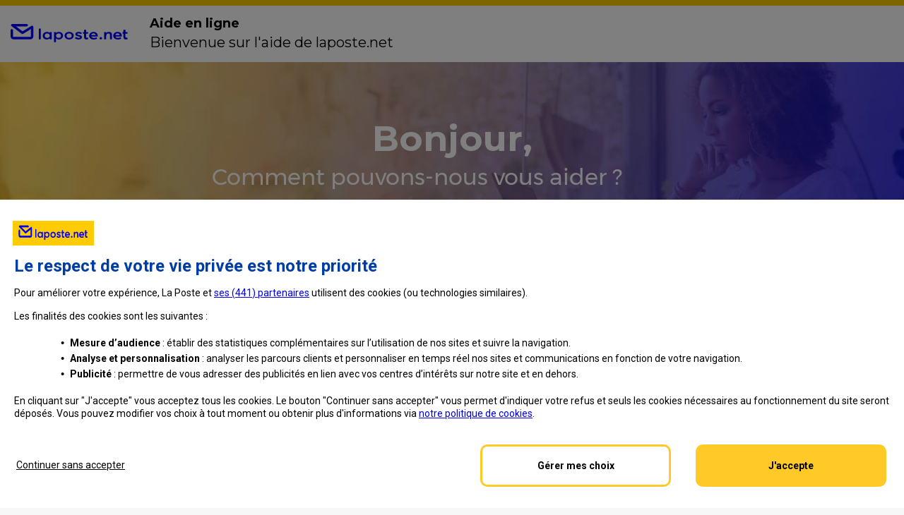

--- FILE ---
content_type: text/html; charset=UTF-8
request_url: https://aide.laposte.net/categories/securite-de-mon-compte/votre-mot-de-passe
body_size: 9626
content:
<!doctype html>
<html lang="fr">

<head>
  <!-- Global meta data. -->
  <title>Aide en ligne laposte.net</title>
  <link rel="canonical" href="https://aide.laposte.net/categories/securite-de-mon-compte/votre-mot-de-passe">
  <meta http-equiv="Content-Type" content="text/html; charset=utf-8">
  <meta http-equiv="X-UA-Compatible" content="IE=edge">
  <meta name=viewport content="width=device-width, initial-scale=1">
  <meta name="robots" content="index, follow">
  <meta name="title" content="Aide en ligne laposte.net">
  <meta name="description" content="Découvrez les réponses à toutes les questions que vous vous posez sur la thématique Votre mot de passe de votre messagerie laposte.net">
  <meta name="keywords" content="">

  <!-- Open Graph meta definitions. -->
  <meta property="og:title" content="">
  <meta property="og:type" content="">
  <meta property="og:image" content="">
  <meta property="og:site_name" content="">

  <!-- Fallback to homescreen for Chrome < 39 on Android -->
  <meta name="mobile-web-app-capable" content="yes">
  <meta name="application-name" content="">
  <link rel="shortcut icon" type="image/x-icon" href="">

  <!-- Add to homescreen for Safari on iOS -->
  <meta name="apple-mobile-web-app-capable" content="yes">
  <meta name="apple-mobile-web-app-status-bar-style" content="black">
  <meta name="apple-mobile-web-app-title" content="Aide en ligne laposte.net">

  <!-- Tile icon for Win8 (144x144 + tile color) -->
  <meta name="msapplication-TileImage" content="images/touch/ms-touch-icon-144x144-precomposed.png">
  <meta name="msapplication-TileColor" content="#3372DF">

  <!-- Fonts -->
  <link href="https://fonts.googleapis.com/css?family=Montserrat:300,400,500,700&display=swap" rel="stylesheet">
  <link href="https://fonts.googleapis.com/css?family=Roboto:300,400,500,700&display=swap" rel="stylesheet">

  <!-- Default assets. -->
  <link rel="stylesheet" type="text/css" media="screen" href="https://sdk.inbenta.io/km/1.22.3/space-cowboy.css">
  <link rel="stylesheet" type="text/css" media="screen" href="/assets/css/fonts/icons.css">
  <link rel="stylesheet" type="text/css" media="screen" href="/assets/css/popins/how-it-works.css">
  <link rel="stylesheet" type="text/css" media="screen" href="/assets/css/styles.css?20250424">
  <link rel="icon" href="https://static-or00.inbenta.com/ef6a49bbceaa36da4ac154b921af37a5b2fa3c370f3f643420ca7ed364db1e0e/Helpsite/net/icons/favicon.png" type="image/x-icon">

  <!-- Polyfills -->
  <script type="text/javascript" src="/assets/js/polyfills/url-search-params.js"></script>
  <script type="text/javascript" src="/assets/js/polyfills/element-qsa-scope.js"></script>

  <!-- jQuery for Medium iFrame -->
  <script type="text/javascript" src="https://code.jquery.com/jquery-3.4.1.min.js"></script>

  <!-- Custom assets. -->
      <link rel="stylesheet" type="text/css" media="screen" href="/assets/css/breadcrumbs/categories-breadcrumb.css?20250424">
        <link rel="stylesheet" type="text/css" media="screen" href="/assets/css/back-button/back-button.css?20250424">
        <link rel="stylesheet" type="text/css" media="screen" href="/assets/css/categories/categories.css?20250424">
        <link rel="stylesheet" type="text/css" media="screen" href="/assets/css/push-populars/push-populars.css?20250424">
        <link rel="stylesheet" type="text/css" media="screen" href="/assets/css/push-populars/push-populars_categories.css?20250424">
        <link rel="stylesheet" type="text/css" media="screen" href="/assets/css/contents/contents.css?20250424">
        <link rel="stylesheet" type="text/css" media="screen" href="/assets/css/contents/related-contents.css?20250424">
        <link rel="stylesheet" type="text/css" media="screen" href="/assets/css/ratings/ratings.css?20250424">
        <link rel="stylesheet" type="text/css" media="screen" href="/assets/css/contact-services/contact-services.css?20250424">
        <link rel="stylesheet" type="text/css" media="screen" href="/assets/css/contact-services/contact-services_categories.css?20250424">
        <!-- **************************************** -->
<!-- Start of La Poste data layer (analytics) -->
<!-- **************************************** -->

<script type="text/javascript">
  // Check if the website it's displayed on a mobile device or not.
  function checkMobileDevice() {
    var mobileDevice = false;
    (function (a) {
      if (/(android|bb\d+|meego).+mobile|avantgo|bada\/|blackberry|blazer|compal|elaine|fennec|hiptop|iemobile|ip(hone|od)|iris|kindle|lge |maemo|midp|mmp|mobile.+firefox|netfront|opera m(ob|in)i|palm( os)?|phone|p(ixi|re)\/|plucker|pocket|psp|series(4|6)0|symbian|treo|up\.(browser|link)|vodafone|wap|windows ce|xda|xiino/i.test(a) || /1207|6310|6590|3gso|4thp|50[1-6]i|770s|802s|a wa|abac|ac(er|oo|s\-)|ai(ko|rn)|al(av|ca|co)|amoi|an(ex|ny|yw)|aptu|ar(ch|go)|as(te|us)|attw|au(di|\-m|r |s )|avan|be(ck|ll|nq)|bi(lb|rd)|bl(ac|az)|br(e|v)w|bumb|bw\-(n|u)|c55\/|capi|ccwa|cdm\-|cell|chtm|cldc|cmd\-|co(mp|nd)|craw|da(it|ll|ng)|dbte|dc\-s|devi|dica|dmob|do(c|p)o|ds(12|\-d)|el(49|ai)|em(l2|ul)|er(ic|k0)|esl8|ez([4-7]0|os|wa|ze)|fetc|fly(\-|_)|g1 u|g560|gene|gf\-5|g\-mo|go(\.w|od)|gr(ad|un)|haie|hcit|hd\-(m|p|t)|hei\-|hi(pt|ta)|hp( i|ip)|hs\-c|ht(c(\-| |_|a|g|p|s|t)|tp)|hu(aw|tc)|i\-(20|go|ma)|i230|iac( |\-|\/)|ibro|idea|ig01|ikom|im1k|inno|ipaq|iris|ja(t|v)a|jbro|jemu|jigs|kddi|keji|kgt( |\/)|klon|kpt |kwc\-|kyo(c|k)|le(no|xi)|lg( g|\/(k|l|u)|50|54|\-[a-w])|libw|lynx|m1\-w|m3ga|m50\/|ma(te|ui|xo)|mc(01|21|ca)|m\-cr|me(rc|ri)|mi(o8|oa|ts)|mmef|mo(01|02|bi|de|do|t(\-| |o|v)|zz)|mt(50|p1|v )|mwbp|mywa|n10[0-2]|n20[2-3]|n30(0|2)|n50(0|2|5)|n7(0(0|1)|10)|ne((c|m)\-|on|tf|wf|wg|wt)|nok(6|i)|nzph|o2im|op(ti|wv)|oran|owg1|p800|pan(a|d|t)|pdxg|pg(13|\-([1-8]|c))|phil|pire|pl(ay|uc)|pn\-2|po(ck|rt|se)|prox|psio|pt\-g|qa\-a|qc(07|12|21|32|60|\-[2-7]|i\-)|qtek|r380|r600|raks|rim9|ro(ve|zo)|s55\/|sa(ge|ma|mm|ms|ny|va)|sc(01|h\-|oo|p\-)|sdk\/|se(c(\-|0|1)|47|mc|nd|ri)|sgh\-|shar|sie(\-|m)|sk\-0|sl(45|id)|sm(al|ar|b3|it|t5)|so(ft|ny)|sp(01|h\-|v\-|v )|sy(01|mb)|t2(18|50)|t6(00|10|18)|ta(gt|lk)|tcl\-|tdg\-|tel(i|m)|tim\-|t\-mo|to(pl|sh)|ts(70|m\-|m3|m5)|tx\-9|up(\.b|g1|si)|utst|v400|v750|veri|vi(rg|te)|vk(40|5[0-3]|\-v)|vm40|voda|vulc|vx(52|53|60|61|70|80|81|83|85|98)|w3c(\-| )|webc|whit|wi(g |nc|nw)|wmlb|wonu|x700|yas\-|your|zeto|zte\-/i.test(a.substr(0, 4))) {
        mobileDevice = true;
      }
    })(navigator.userAgent || navigator.vendor || window.opera)
    return mobileDevice;
  }

  // Get the current section of the website.
  function getSectionType(sectionType) {
    if (checkMobileDevice()) {
      return 'site_mobile_boutique';
    }
    return 'Part';
  }

  // Get the current Chapter2.
  function getChapter2() {
    if (window.location.pathname.startsWith('/categories/') && (typeof window.location.pathname.split('/')[2] !== 'undefined')) {
      return window.location.pathname.split('/')[2];
    }
    return '';
  }

  // Get the current Chapter3.
  function getChapter3() {
    if (window.location.pathname.startsWith('/categories/') && (typeof window.location.pathname.split('/')[3] !== 'undefined')) {
      return window.location.pathname.split('/')[3];
    }
    return '';
  }

  // Creating variable with all needed informations for La Poste analytics.
  var tc_vars = {
    'env_work': "prod",
    'nom_site': getSectionType(),
    'xiti_xtn2': '200',
    'chapter1': (window.location.pathname.startsWith('/form') ? 'formulaire_webmail' : 'aide_webmail'),
    'chapter2': getChapter2(),
    'chapter3': getChapter3(),
    'new_page_name': "liste_questions",
    'customTree_cat1': 'autres',
    'customTree_cat2': 'n-mchd',
    'customTree_cat3': 'ctn',
    'top_question': "non",
    'type_template': 'Aide',
    'page_type': 'Transverse'

  }
</script>

<!-- ************************************** -->
<!-- End of La Poste data layer (analytics) -->
<!-- ************************************** -->

<!-- ******************************************* -->
<!-- Start of La Poste Tag Commander (analytics) -->
<!-- ******************************************* -->

<script src="https://cdn.tagcommander.com/4367/tc_LaPostenetPrivacy_21.js"></script>
<script src="https://cdn.tagcommander.com/4367/tc_LaPostenetPrivacy_20.js"></script>
<noscript>
  <iframe src="//redirect1491.tagcommander.com/utils/noscript.php?id=13&amp;mode=iframe" width="1" height="1"
    rel="noindex,nofollow"></iframe>
</noscript>

<!-- ***************************************** -->
<!-- End of La Poste Tag Commander (analytics) -->
<!-- ***************************************** -->
</head>

<body class="inbenta_helpsite_body">
<div class="inbenta-helpsite">
  <div id="inbenta-overlay"></div>
<div id="inbenta-header-customer">
    <button id="inbenta-header-customer__logo" title="revenir à l'accueil de l'aide ou sur l'accueil de laposte.net"
        aria-haspopup="dialog"></button>
    <div id="inbenta-header-customer__title" tabindex="0">
        <p>Aide en ligne</p>
        <p>Bienvenue sur l'aide de laposte.net</p>
    </div>
    <div id="inbenta-header-customer__nav" tabindex="0" role="dialog" aria-modal="true"
        aria-label="Choix d'action : revenir à l'accueil de l'Aide ou retourner sur laposte.net">
        <div id="inbenta-header-customer__nav--title">Que souhaitez-vous faire ?</div>
        <div id="inbenta-header-customer__nav--wrapper">
            <a id="inbenta-header-customer__nav--home" href="/">
                Revenir à l'accueil de l'Aide
            </a>
            <a id="inbenta-header-customer__nav--return" href="https://www.laposte.net/">
                Retourner sur laposte.net
            </a>
            <button id="inbenta-header-customer__nav--close" type="button">
                Fermer
            </button>
        </div>
    </div>
</div>
<div class="inbenta-helpsite__header">
        <div class="custom_search_bar">
        <div class="inbenta-km__search">
  <div class="header_background_container">
    <img class="header_background" src="https://static-or00.inbenta.com/ef6a49bbceaa36da4ac154b921af37a5b2fa3c370f3f643420ca7ed364db1e0e/Helpsite/net/header/header_main_small.jpg" />
  </div>
  <div class="header_searchbar_container">
    <div class="custom_container">
      <div class="header_searchbar_container_inner">
        <div class="searchbar_container">
          <p>
            <span class="search_box_head_title">Bonjour,</span>
            <span class="search_box_subtitle">Comment pouvons-nous vous aider ?</span>
          </p>
          <form class="inbenta-km__search__form" accept-charset="UTF-8" action="https://aide.laposte.net/results" method="GET">
            <span class="form__icon"></span>
            <input placeholder="Exemple : Comment supprimer des spams ? Que faire en cas d'oubli du mot de passe ?" class="inbenta-km-input form__input" type="text" autocomplete="off"
  name="query" maxlength="500" value="" />            <input type="hidden" class="inbenta-km-input-hidden" />
            <input type="hidden" name="p" value="">
            <div class="form__button">
              <button class="inbenta-km-button inbenta-km-button—-disabled">
  <span class="inbenta-km-button__icon inbenta-km-icon inbenta-km-icon--search_box_button"></span>
  <span class="inbenta-km-button__text">SEARCH_BOX_BUTTON</span>
</button>            </div>
            <div class="inbenta-km__autocompleter inbenta-km-hidden">
            </div>
          </form>
        </div>
      </div>
    </div>
  </div>
</div>
    </div>
    </div>
  <div class="custom_container">
    <div class="inbenta-helpsite__body" id="inbenta-body">
      <nav role="navigation" aria-label="fil d'ariane" class="inbenta-km__breadcrumb">
	<button aria-expanded="false" class="inbenta-km__breadcrumb-button" aria-controls="breadcrumb-system">Afficher le fil d'ariane</button>
	<div id="breadcrumb-system">
		<ol>
												<li>
								<a href="https://aide.laposte.net">Accueil</a>
							</li>
															<li>
								<a href="https://aide.laposte.net/categories/securite-de-mon-compte">Sécurité de mon compte</a>
							</li>
															<li>
								<span aria-current="page">Votre mot de passe</span>
							</li>
											</ol>
	</div>
</nav>
<div class="inbenta-km__categories">
    <div class="inbenta-km__categories__container">

        <div class="container__category-name">
      <h1 class="category_title">
        <span class="container__category-name__title">Votre mot de passe</span>
      </h1>
      <div class="container__category-name__button-wrapper">
        <a class="inbenta-km-button" href="https://aide.laposte.net/categories/securite-de-mon-compte">
          <span class="inbenta-km-button__text">
            Retour          </span>
        </a>
      </div>
    </div>
    
        <a></a>

        <div class="container__category-contents">
      <div class="inbenta-km__faqs">

  
    <div class="inbenta-km__faq">
    <a class="inbenta-km__faq__title" href="https://aide.laposte.net/contents/10-bonnes-pratiques-a-adopter-pour-gerer-efficacement-votre-mot-de-passe-laposte-net?t=cc">
      <input class="content-click" type="hidden" data-click="[base64]">
      <span class="title__icon"></span>
      <div class="title__faq">
                <h3 class="title__faq__text">10 bonnes pratiques à adopter pour gérer efficacement votre mot de passe Laposte.net</h3>
                <span class="title__faq__icon inbenta-km-icon"></span>
      </div>
    </a>
    <div class="inbenta-km__faq__body">
                  <div class="body__contents">
                <span class="body__contents__item"><p>
	<span style="color:#0000ff;"><strong>1 - UTILISEZ UN MOT DE PASSE DIFFÉRENT POUR CHAQUE SERVICE.</strong></span><strong> </strong>En cas de perte ou de vol d’un de vos mots de passe, seul le service concerné sera vulnérable. Dans le cas contraire, tous les services pour lesquels vous utilisez le même mot de passe compromis seraient piratables.
</p>

<p>
	<span style="color:#0000ff;"><strong>2 - UTILISEZ UN MOT DE PASSE SUFFISAMMENT LONG ET COMPLEXE -</strong></span> Une technique d’attaque répandue, dite par « force brute », consiste à essayer toutes les combinaisons possibles de caractères jusqu’à trouver le bon mot de passe. Réalisées par des ordinateurs, ces attaques peuvent tester des milliers de combinaisons. Pour empêcher ce type d’attaque, un bon mot de passe doit comporter 12 signes mélangeant des majuscules, des minuscules, des chiffres et des caractères spéciaux.
</p>

<p>
	<strong><span style="color:#0000ff;">3 - UTILISEZ UN MOT DE PASSE IMPOSSIBLE À DEVINER - </span></strong>Une autre technique d’attaque est d’essayer de « deviner » votre mot de passe. Évitez d’employer dans vos mots de passe des informations personnelles qui pourraient être faciles à retrouver (sur les réseaux sociaux par exemple), comme le prénom de votre enfant, une date anniversaire. Évitez les suites logiques simples comme 123456, abcdef... qui font partie des mots de passe les plus courants et qui sont les premières combinaisons qu’essaieront les cybercriminels pour tenter de forcer vos comptes.
</p>

<p>
	<span style="color:#0000ff;"><strong>4 - UTILISEZ UN GESTIONNAIRE DE MOTS DE PASSE</strong></span> - Il est humainement impossible de retenir les dizaines de mots de passe longs et complexes que chacun est amené à utiliser quotidiennement. Ne commettez pas pour autant l’erreur de les noter sur un pense-bête que vous laisseriez à proximité de votre équipement, ni de les inscrire dans votre messagerie ou dans un fichier non protégé de votre ordinateur.
</p>

<p>
	<strong><span style="color:#0000ff;">5 - CHANGEZ VOTRE MOT DE PASSE AU MOINDRE SOUPÇON </span></strong>- Vous avez un doute sur la sécurité d’un de vos comptes ou vous entendez qu’une organisation ou société chez qui vous avez un compte s’est faite pirater. N’attendez pas, changez immédiatement le mot de passe concerné avant qu’il ne tombe dans de mauvaises mains.
</p>

<p>
	<strong><span style="color:#0000ff;">6 - NE COMMUNIQUEZ JAMAIS VOTRE MOT DE PASSE À UN TIERS</span></strong> - Aucune société ou organisation ne vous demandera de lui communiquer votre mot de passe par messagerie ou par téléphone. Le Service clients Laposte.net ne demande jamais le mot de passe, même pour une «maintenance» ou un «dépannage informatique», il est strictement personnel. Si l’on vous demande votre mot de passe, considérez que vous êtes face à une tentative de piratage ou d’escroquerie.
</p>

<p>
	<span style="color:#0000ff;"><strong>7 - N’UTILISEZ PAS VOS MOTS DE PASSE SUR UN ORDINATEUR PARTAGÉ</strong></span> - Les ordinateurs en libre accès que vous pouvez utiliser dans des hôtels, cybercafé, lieux publics peuvent être piégés et vos mots de passe peuvent être récupérés par un criminel. Si vous êtes obligé d’utiliser un ordinateur qui n’est pas le vôtre, utilisez le mode de «navigation privée» du navigateur, qui permet d’éviter de laisser trop de traces informatiques, veillez à bien fermer vos sessions après utilisation et n’enregistrez jamais vos mots de passe dans le navigateur.
</p>

<p>
	<strong><span style="color:#0000ff;">8 - ACTIVEZ LA «DOUBLE AUTHENTIFICATION» LORSQUE C’EST POSSIBLE </span></strong>- Pour renforcer la sécurité de vos accès, de plus en plus de services proposent cette option. En plus de votre nom de compte et de votre mot de passe, ces services vous demandent un code provisoire que vous pouvez recevoir, par exemple, par SMS sur votre téléphone mobile ou qui peut être généré par une application ou une clé spécifique que vous contrôlez. Ainsi grâce à ce code, vous seul pourrez autoriser un nouvel appareil à se connecter aux comptes protégés.
</p>

<p>
	<span style="color:#0000ff;"><strong>9 - CHANGEZ LES MOTS DE PASSE PAR DÉFAUT </strong></span>- De nombreux services proposent des mots de passe par défaut que vous n’êtes parfois pas obligé de changer. Ces mots de passe par défaut sont souvent connus des cybercriminels. Il est important de les remplacer au plus vite par vos propres mots de passe que vous contrôlez.
</p>

<p>
	<strong><span style="color:#0000ff;">10 - CHOISISSEZ UN MOT DE PASSE PARTICULIÈREMENT ROBUSTE POUR VOTRE MESSAGERIE</span> -</strong> Un cybercriminel qui réussirait à pirater votre messagerie pourrait facilement utiliser la fonction «mot de passe oublié» des différents services auxquels vous pouvez accéder (ex : compte bancaire), pour en prendre le contrôle. Votre mot de passe de messagerie est donc un des mots de passe les plus importants à protéger.
</p>

<p>
	<u><strong>POUR ALLER PLUS LOIN :</strong></u>
</p>

<ul>
	<li>
		Par la CNIL : <a href="http://www.cnil.fr/fr/les-conseils-de-la-cnil-pour-un-bon-mot-de-passe">www.cnil.fr/fr/les-conseils-de-la-cnil-pour-un-bon-mot-de-passe</a>
	</li>
	<li>
		Par l’ANSSI : <a href="http://www.cnil.fr/fr/les-conseils-de-la-cnil-pour-un-bon-mot-de-passe">www.ssi.gouv.fr/guide/mot-de-passe</a>
	</li>
</ul>

<p>
	Source : www.cybermalveillance.gouv.fr&nbsp;
</p></span>
              </div>
                  <div class="body__rating">
                <div class="inbenta-km__rating">
  <div class="inbenta-km__rating__content">
    <div class="content__phrase">Ce contenu vous a-t-il été utile ?</div>
    <div class="content__buttons">
            <div class="content__buttons__button-wrapper">
        <button class="inbenta-km-button">
  <span class="inbenta-km-button__icon inbenta-km-icon inbenta-km-icon--ratings_yes"></span>
  <span class="inbenta-km-button__text">RATINGS_YES</span>
</button>        <input class="rating-data" type="hidden" name="id" value="1">
        <input class="rating-data" type="hidden" name="code" value="[base64]">
        <input class="rating-data" type="hidden" name="comment" value="">
      </div>
            <div class="content__buttons__button-wrapper">
        <button class="inbenta-km-button">
  <span class="inbenta-km-button__icon inbenta-km-icon inbenta-km-icon--ratings_no"></span>
  <span class="inbenta-km-button__text">RATINGS_NO</span>
</button>        <input class="rating-data" type="hidden" name="id" value="2">
        <input class="rating-data" type="hidden" name="code" value="[base64]">
        <input class="rating-data" type="hidden" name="comment" value="1">
      </div>
          </div>
  </div>
  <div class="inbenta-km__rating__comment  inbenta-km__rating__comment--hidden">
    <div class="comment__phrase">Nous sommes désolés...</div>
    <div class="comment__feedback">
      <div class="inbenta-km__rating_more_details">Pouvez-vous préciser ? <span>- facultatif</span></div>
      <textarea placeholder="" value="comment"
        class="inbenta-km-input comment__feedback__textarea"></textarea>
      <div class="inbenta-km__rating_note">Remarque : aucune réponse ne sera apportée à ce commentaire</div>
      <div class="content__buttons__button-wrapper comment__feedback__button">
        <button class="inbenta-km-button">
  <span class="inbenta-km-button__icon inbenta-km-icon inbenta-km-icon--envoyer"></span>
  <span class="inbenta-km-button__text">Envoyer</span>
</button>      </div>
    </div>
  </div>
  <div class="inbenta-km__rating__thanks inbenta-km__rating__thanks--hidden">
    Merci pour votre retour  </div>
</div>
              </div>
          </div>
  </div>
    <div class="inbenta-km__faq">
    <a class="inbenta-km__faq__title" href="https://aide.laposte.net/contents/que-doit-contenir-mon-mot-de-passe?t=cc">
      <input class="content-click" type="hidden" data-click="[base64]">
      <span class="title__icon"></span>
      <div class="title__faq">
                <h3 class="title__faq__text">Que doit contenir mon mot de passe ?</h3>
                <span class="title__faq__icon inbenta-km-icon"></span>
      </div>
    </a>
    <div class="inbenta-km__faq__body">
                  <div class="body__contents">
                <span class="body__contents__item"><p>Votre mot de passe doit contenir 12 caractères minimum depuis septembre 2021 dont :</p><ul><li>Une majuscule</li><li>Une minuscule</li><li>Un chiffre</li><li>Un caractère spécial parmi les suivants : &nbsp;- ! # $ % &amp; ( ) * , . / : ; ? @ [ ] ^ _ { | } ~ + &lt; = &gt;</li></ul><p>&nbsp;</p><p>&nbsp;</p></span>
              </div>
                  <div class="body__rating">
                <div class="inbenta-km__rating">
  <div class="inbenta-km__rating__content">
    <div class="content__phrase">Ce contenu vous a-t-il été utile ?</div>
    <div class="content__buttons">
            <div class="content__buttons__button-wrapper">
        <button class="inbenta-km-button">
  <span class="inbenta-km-button__icon inbenta-km-icon inbenta-km-icon--ratings_yes"></span>
  <span class="inbenta-km-button__text">RATINGS_YES</span>
</button>        <input class="rating-data" type="hidden" name="id" value="1">
        <input class="rating-data" type="hidden" name="code" value="[base64]">
        <input class="rating-data" type="hidden" name="comment" value="">
      </div>
            <div class="content__buttons__button-wrapper">
        <button class="inbenta-km-button">
  <span class="inbenta-km-button__icon inbenta-km-icon inbenta-km-icon--ratings_no"></span>
  <span class="inbenta-km-button__text">RATINGS_NO</span>
</button>        <input class="rating-data" type="hidden" name="id" value="2">
        <input class="rating-data" type="hidden" name="code" value="[base64]">
        <input class="rating-data" type="hidden" name="comment" value="1">
      </div>
          </div>
  </div>
  <div class="inbenta-km__rating__comment  inbenta-km__rating__comment--hidden">
    <div class="comment__phrase">Nous sommes désolés...</div>
    <div class="comment__feedback">
      <div class="inbenta-km__rating_more_details">Pouvez-vous préciser ? <span>- facultatif</span></div>
      <textarea placeholder="" value="comment"
        class="inbenta-km-input comment__feedback__textarea"></textarea>
      <div class="inbenta-km__rating_note">Remarque : aucune réponse ne sera apportée à ce commentaire</div>
      <div class="content__buttons__button-wrapper comment__feedback__button">
        <button class="inbenta-km-button">
  <span class="inbenta-km-button__icon inbenta-km-icon inbenta-km-icon--envoyer"></span>
  <span class="inbenta-km-button__text">Envoyer</span>
</button>      </div>
    </div>
  </div>
  <div class="inbenta-km__rating__thanks inbenta-km__rating__thanks--hidden">
    Merci pour votre retour  </div>
</div>
              </div>
          </div>
  </div>
  </div>
    </div>
    
  </div>
</div>
<div class="banner-home">
  <div class="banner-home-title-container">
    <h3 class="inbenta-km-title">Contacter les autres <span class="title-bold">services du Groupe La Poste</span></h3>
  </div>
  <div class="container__category__group">
    <div class="inbenta-km__category">
      <a href="https://www.labanquepostale.fr/" class="inbenta-km__category__content-category">
        <img src="https://static-or00.inbenta.com/ef6a49bbceaa36da4ac154b921af37a5b2fa3c370f3f643420ca7ed364db1e0e/Helpsite/net/contacts/banque_postale.png" />
      </a>
    </div>
    <div class="inbenta-km__category">
      <a href="https://espaceclient.lapostemobile.fr/mobile/assistance/faq"
        class="inbenta-km__category__content-category">
        <img src="https://static-or00.inbenta.com/ef6a49bbceaa36da4ac154b921af37a5b2fa3c370f3f643420ca7ed364db1e0e/Helpsite/net/contacts/Poste_mobile.png" />
      </a>
    </div>
    <div class="inbenta-km__category">
      <a href="https://aide.laposte.fr/" class="inbenta-km__category__content-category">
        <img src="https://static-or00.inbenta.com/ef6a49bbceaa36da4ac154b921af37a5b2fa3c370f3f643420ca7ed364db1e0e/Helpsite/net/contacts/laposte.png" />
      </a>
    </div>
    <div class="inbenta-km__category">
      <a href="https://aide.digiposte.fr/" class="inbenta-km__category__content-category">
        <img src="https://static-or00.inbenta.com/ef6a49bbceaa36da4ac154b921af37a5b2fa3c370f3f643420ca7ed364db1e0e/Helpsite/net/contacts/Digiposte.png" />
      </a>
    </div>
    <div class="inbenta-km__category">
      <a href="https://www.chronopost.fr/fr/aide/faq" class="inbenta-km__category__content-category">
        <img src="https://static-or00.inbenta.com/ef6a49bbceaa36da4ac154b921af37a5b2fa3c370f3f643420ca7ed364db1e0e/Helpsite/net/contacts/Chrono.png" />
      </a>
    </div>
    <div class="inbenta-km__category">
      <a href="https://aide.lidentitenumerique.laposte.fr/kb/fr" class="inbenta-km__category__content-category">
        <img src="https://static-or00.inbenta.com/ef6a49bbceaa36da4ac154b921af37a5b2fa3c370f3f643420ca7ed364db1e0e/Helpsite/net/contacts/id_num.png" />
      </a>
    </div>
    <div class="inbenta-km__category">
      <a href="https://www.lecode.laposte.fr/passermonexamenducodeaveclaposte/faq"
        class="inbenta-km__category__content-category">
        <img src="https://static-or00.inbenta.com/ef6a49bbceaa36da4ac154b921af37a5b2fa3c370f3f643420ca7ed364db1e0e/Helpsite/net/contacts/passer_mon_code.jpg" />
      </a>
    </div>
  </div>
</div>
    </div>
  </div>
  <footer id="inbenta-footer-customer" role="contentinfo">
    <div id="inbenta-footer-customer__first">
				<ul>
					<li><a target="_blank" aria-label="Professionnels - nouvelle fenêtre" href="https://www.laposte.fr/professionnel">Professionnels</a></li>
					<li><a target="_blank" aria-label="Entreprises et Collectivités - nouvelle fenêtre" href="https://www.laposte.fr/entreprise-collectivites">Entreprises et Collectivités</a></li>
					<li><a target="_blank" aria-label="La Poste Groupe - nouvelle fenêtre" href="https://www.lapostegroupe.com/fr">La Poste Groupe</a></li>
					<li><a target="_blank" aria-label="La Poste recrute - nouvelle fenêtre" href="https://www.laposterecrute.fr/recherche-offres">La Poste recrute</a></li>
				</ul>
    </div>
    <div id="inbenta-footer-customer__second">
        <button aria-label="Retour en haut" id="inbenta-footer-customer__arrow">
				</button>
        <div id="inbenta-footer-customer__left-logo">
            <a href="/"><img alt="revenir à l'accueil de laposte.net" src="https://static-or00.inbenta.com/ef6a49bbceaa36da4ac154b921af37a5b2fa3c370f3f643420ca7ed364db1e0e/exeLAPOSTElaPosteNet_RGB_1.svg" /></a>
        </div>
        <div id="inbenta-footer-customer__right">
            <ul>
							<li><a href="/">Aide en ligne</a> |</li>
							<li><a target="_blank" href="/plan-du-site">Plan du site</a> |</li>
							<li><a target="_blank" aria-label="charte d'accessibilité - nouvelle fenêtre" href="https://www.laposte.fr/accessibilite-particuliers">Accessibilité</a> |</li>
							<li><a target="_blank" aria-label="Conditions contractuelles - nouvelle fenêtre" href="https://www.laposte.fr/conditions-contractuelles">Conditions contractuelles</a> |</li>
							<li><a target="_blank" aria-label="mentions légales - nouvelle fenêtre" href="https://www.laposte.fr/mentions-legales">Mentions légales</a> |</li>
							<li><a target="_blank" aria-label="Données personnelles et cookies - nouvelle fenêtre" href="https://www.laposte.fr/donnees-personnelles-et-cookies">Données personnelles et cookies</a></li>
						</ul>
        </div>
    </div>
</footer>
</div>

<!-- How it works popin -->
<div class="how-it-works-popin-shadow hidden">
</div>
<div class="how-it-works-popin-container hidden">
  <div class="how-it-works-header">
    <div class="how-it-works-close-popin icon-remove">
      <div class="how-it-works-title">
        Comment poser une question ?
      </div>
    </div>
  </div>
  <div class="how-it-works-details">
    <div class="how-it-works-label">
      Préférez des questions <span class="text-bold">sous forme de phrases</span> et non de mots clefs :
    </div>
    <div class="how-it-works-details-block">
      <div class="how-it-works-not-to-do icon-remove">
        <div class="how-it-works-not-to-do-content">
          Virus
        </div>
      </div>
      <div class="how-it-works-to-do icon-check">
        <div class="how-it-works-to-do-content">
          Qu'est-ce qu'un antivirus ?
        </div>
      </div>
    </div>
    <div class="how-it-works-label">
      Préférez des <span class="text-bold">questions concises</span> :
    </div>
    <div class="how-it-works-details-block">
      <div class="how-it-works-not-to-do icon-remove">
        <div class="how-it-works-not-to-do-content">
          J'ai actuellement un problème avec les filtres de ma boîte de messagerie et j'aimerai savoir plus ou moins
          pourquoi et comment le résoudre. Merci.
        </div>
      </div>
      <div class="how-it-works-to-do icon-check">
        <div class="how-it-works-to-do-content">
          À quoi servent les filtres ?
        </div>
      </div>
    </div>
    <div class="how-it-works-label">
      Préférez des questions <span class="text-bold">avec le moins de fautes d'orthographe possible</span> :
    </div>
    <div class="how-it-works-details-block">
      <div class="how-it-works-not-to-do icon-remove">
        <div class="how-it-works-not-to-do-content">
          G recu 1 msg avec bte plein, cmt faire ?
        </div>
      </div>
      <div class="how-it-works-to-do icon-check">
        <div class="how-it-works-to-do-content">
          J'ai reçu un message indiquant que ma boîte est pleine : que dois-je faire ?
        </div>
      </div>
    </div>
    <div class="how-it-works-ending">
      <div class="how-it-works-ending-content">
        Si nous ne parvenons pas à vous apporter une réponse pertinente, veuillez reformuler votre question ou utiliser
        la navigation par thématiques disponible sur la page d'accueil de la FAQ.
      </div>
      <div class="how-it-works-ending-content">
        Excellente visite sur notre site !
      </div>
    </div>
  </div>
</div>
<script type="application/javascript" src="/assets/js/main.js?20250424"></script>
</body>


--- FILE ---
content_type: text/css
request_url: https://aide.laposte.net/assets/css/fonts/icons.css
body_size: -136
content:
@font-face {
    font-family: 'FontAwesome';
    src: url(/assets/fonts/fontawesome-webfont.21f212f9.woff) format("woff");
    font-weight: normal;
    font-style: normal;
    font-variant: normal; }@font-face{font-family:'icons';src:url(/assets/fonts/icons/icomoon.eot?qnsi2t);src:url(/assets/fonts/icons/icomoon.eot?qnsi2t#iefix) format("embedded-opentype"),url(/assets/fonts/icons/icomoon.ttf?qnsi2t) format("truetype"),url(/assets/fonts/icons/icomoon.woff?qnsi2t) format("woff"),url(/assets/fonts/icons/icomoon.svg?qnsi2t#icomoon) format("svg");font-weight:400;font-style:normal}@font-face{font-family:'icomoon';src:url(/assets/fonts/icomoon.eot?qnsi2t);src:url(/assets/fonts/icomoon.eot?qnsi2t#iefix) format("embedded-opentype"),url(/assets/fonts/icomoon.ttf?qnsi2t) format("truetype"),url(/assets/fonts/icomoon.woff?qnsi2t) format("woff"),url(/assets/fonts/icomoon.svg?qnsi2t#icomoon) format("svg");font-weight:400;font-style:normal}[class^="icon-"]:before,[class*=" icon-"]:before{font-family:'icons',Arial,Helvetica,sans-serif!important;speak:none;font-style:normal;font-weight:400;font-variant:normal;text-transform:none;line-height:1;-webkit-font-smoothing:antialiased;-moz-osx-font-smoothing:grayscale}.icon-icon-footer-ext_link:before{content:"\e918"}.icon-check:before{content:"\e916"}.icon-remove:before{content:"\e917"}.icon-Fill-55:before{content:"\e900";color:#fff}.icon-ic_chat:before{content:"\e901";color:#4c4c4c}.icon-ic_chevron_bottom:before{content:"\e902"}.icon-ic_chevron_circle_black:before{content:"\e903"}.icon-ic_chevron_circle_blanc:before{content:"\e904";color:#fff}.icon-ic_chevron_circle:before{content:"\e905";color:#92004d}.icon-ic_chevron_left:before{content:"\e906"}.icon-ic_chevron_right:before{content:"\e907"}.icon-ic_chevron_top:before{content:"\e908"}.icon-ic_courrier:before{content:"\e909"}.icon-ic_help:before{content:"\e90a";color:#20458f}.icon-ic_mail:before{content:"\e90b";color:#4c4c4c}.icon-ic_messenger:before{content:"\e90c";color:#4c4c4c}.icon-ic_retour:before{content:"\e90d"}.icon-ic_search:before{content:"\e90e"}.icon-ic_tarif:before{content:"\e90f";color:#20458f}.icon-ic_telephone:before{content:"\e910";color:#4c4c4c}.icon-ic_twitter:before{content:"\e911";color:#4c4c4c}.icon-Like .path1:before{content:"\e912";color:#96d28f}.icon-Like .path2:before{content:"\e913";margin-left:-1em;color:#fff}.icon-Unlike .path1:before{content:"\e914";color:#f55b3f}.icon-Unlike .path2:before{content:"\e915";margin-left:-1em;color:#fff}


--- FILE ---
content_type: text/css
request_url: https://aide.laposte.net/assets/css/styles.css?20250424
body_size: 5798
content:
body .inbenta-helpsite {
  font-family: Arial, Helvetica, sans-serif;
  -webkit-font-smoothing: antialiased
}

body .inbenta-helpsite .custom_container {
  max-width: 1250px;
  margin: 0 auto;
  padding: 0 50px;
  height: 100%
}

@media (max-width:950px) {
  body .inbenta-helpsite .custom_container {
    max-width: 100%;
    padding: 0 14px
  }
}

.inbenta-helpsite .inbenta-helpsite__header {
  padding: 0;
  margin-bottom: 0
}

.inbenta-helpsite .custom_search_bar {
  background-size: cover;
  height: 314px
}

.inbenta-helpsite .custom_search_bar.empty_search_bar {
  background-size: cover;
  height: 240px
}

.inbenta-helpsite .inbenta-km__search {
  height: 314px
}

.inbenta-helpsite .empty_search_bar .inbenta-km__search {
  height: 240px
}

.inbenta-helpsite .inbenta-km__search .header_background_container {
  position: absolute;
  left: 0;
  top: 0;
  z-index: 1;
  width: 100%;
  height: 100%;
  display: flex;
  justify-content: center;
  align-items: center;
  overflow: hidden
}

.inbenta-helpsite .inbenta-km__search .header_background_container img {
  flex-shrink: 0;
  min-width: 100%;
  min-height: 100%
}

.inbenta-helpsite .inbenta-km__search .header_searchbar_container {
  position: absolute;
  left: 0;
  top: 0;
  z-index: 100;
  width: 100%;
  height: 100%
}

.inbenta-helpsite .inbenta-km__search .header_searchbar_container_inner {
  display: flex;
  flex-wrap: wrap;
  height: 100%
}

.inbenta-helpsite .inbenta-km__search .searchbar_container {
  flex-basis: 100%;
  align-self: end;
  margin-top: auto;
  padding-bottom: 40px
}

.inbenta-helpsite .inbenta-km__search .laposte_header_logo {
  flex-basis: 100%
}

.inbenta-helpsite .inbenta-km__search .laposte_header_logo img {
  margin-top: 55px
}

.inbenta-helpsite .inbenta-km__search .head_title {
  margin: 0
}

.inbenta-helpsite .inbenta-km__search .search_box_head_title,
.inbenta-helpsite .inbenta-km__search .search_box_subtitle {
  color: #fff;
  display: block;
  text-align: center;
  font-family: Montserrat, Arial, Helvetica, sans-serif
}

.inbenta-helpsite .inbenta-km__search .search_box_head_title {
  font-size: 50px;
  font-weight: 700;
  line-height: 66px
}

.inbenta-helpsite .inbenta-km__search .search_box_subtitle {
  font-size: 32px;
  line-height: 42px;
  font-weight: 500;
  margin-right: 100px
}

.inbenta-helpsite .inbenta-km__search .inbenta-km__search__form {
  max-width: 800px;
  margin: 30px auto 0;
  border: 1px solid #d2d2d1;
  border-radius: 8px;
  box-shadow: none;
  position: relative
}

.inbenta-helpsite .inbenta-km__search .inbenta-km__search__form .inbenta-km-input {
  line-height: 58px;
  border-radius: 6px 0 0 6px;
  border: none;
  height: 58px;
  padding-left: 23px;
  color: #4c4c4c;
  font-size: 16px;
  font-family: Roboto, Arial, Helvetica, sans-serif;
  font-style: italic;
  font-weight: 400
}

.inbenta-helpsite .inbenta-km__search .inbenta-km__search__form .inbenta-km-input::placeholder {
  font-family: Roboto, Arial, Helvetica, sans-serif;
  font-size: 16px;
  font-style: italic;
  line-height: 58px;
  font-weight: 400
}

.inbenta-helpsite .inbenta-km__search .inbenta-km__search__form .inbenta-km-button {
  height: 58px;
  background-color: #f6c929;
  padding: 0 20px;
  cursor: pointer;
  border: none;
  border-top-right-radius: 7px;
  border-bottom-right-radius: 7px
}

.inbenta-helpsite .inbenta-km__search .inbenta-km__search__form .inbenta-km-icon:before {
  content: "\e900";
  color: #000;
  font-family: icons, Arial, Helvetica, sans-serif !important;
  speak: none;
  font-style: normal;
  font-weight: 400;
  font-variant: normal;
  text-transform: none;
  line-height: 1;
  font-size: 23px
}

.inbenta-helpsite .inbenta-km__search .inbenta-km__search__form .inbenta-km__autocompleter {
  position: absolute;
  top: 55px;
  left: 0;
  max-width: 799px;
  box-shadow: 0 2px 10px 0 rgba(206, 206, 206, .5);
  border: 1px solid #e1e1de
}

.inbenta-helpsite .inbenta-km__search .inbenta-km__search__form .inbenta-km__autocompleter:after {
  content: 'Validez avec «Entrée» pour lancer une recherche approfondie';
  display: block;
  font-family: Roboto, Arial, Helvetica, sans-serif;
  font-style: italic;
  font-size: 12px;
  line-height: 22px;
  text-align: center;
  color: #555;
  margin: 10px 0 5px 0;
  padding: 0
}

.inbenta-helpsite .inbenta-km__search .inbenta-km__search__form .inbenta-km__autocompleter .inbenta-km__autocompleter__link {
  display: block;
  padding: 10px 23px;
  color: #4c4c4c;
  font-size: 16px;
  font-family: Roboto, Arial, Helvetica, sans-serif;
  text-decoration: none;
  border-bottom: solid #fff 1px;
  border-top: solid #fff 1px;
  border-radius: 0
}

.inbenta-helpsite .inbenta-km__search .inbenta-km__search__form .inbenta-km__autocompleter .inbenta-km__autocompleter__link:focus,
.inbenta-helpsite .inbenta-km__search .inbenta-km__search__form .inbenta-km__autocompleter .inbenta-km__autocompleter__link:hover {
  background-color: #f2f2f2;
  border-bottom: solid #e4e4e4 1px;
  border-top: solid #e4e4e4 1px;
  border-radius: 0;
  outline: 0
}

.inbenta-helpsite .inbenta-km__search .how-it-works-container {
  max-width: 800px;
  margin: 6px auto 0;
  cursor: pointer
}

.inbenta-helpsite .inbenta-km__search .how-it-works-container .how-it-works {
  color: #20458f;
  font-family: Roboto, Arial, Helvetica, sans-serif;
  font-size: 14px;
  font-weight: 700;
  line-height: 16px;
  text-decoration: underline;
  float: right
}

.inbenta-helpsite .inbenta-km__search .how-it-works-container .icon-ic_chevron_right:before {
  color: #20458f;
  line-height: 18px;
  float: right;
  padding-right: 3px;
  font-size: 10px;
  text-decoration: none
}

@media (max-width:950px) {
  .inbenta-helpsite .custom_search_bar {
    height: 186px
  }

  .inbenta-helpsite .inbenta-km__search {
    height: 186px
  }

  .inbenta-helpsite .inbenta-km__search .header_background_container {
    justify-content: flex-end
  }

  .inbenta-helpsite .inbenta-km__search .header_background_container img {
    flex-shrink: 0;
    min-height: auto;
    width: 100%
  }

  .inbenta-helpsite .inbenta-km__search .laposte_header_logo {
    display: none
  }

  .inbenta-helpsite .inbenta-km__search .searchbar_container {
    padding-bottom: 5px
  }

  .inbenta-helpsite .inbenta-km__search .search_box_head_title,
  .inbenta-helpsite .inbenta-km__search .search_box_subtitle {
    font-weight: 500;
    text-align: left;
    font-size: 18px;
    line-height: 21px;
    padding: 0 20px;
    margin-right: initial
  }

  .inbenta-helpsite .inbenta-km__search .search_box_head_title {
    margin-bottom: 5px
  }

  .inbenta-helpsite .inbenta-km__search .inbenta-km__search__form {
    max-width: 100%;
    margin: 16px auto 24px;
  }

  .inbenta-helpsite .inbenta-km__search .how-it-works-container {
    max-width: 100%
  }

  .inbenta-helpsite .inbenta-km__search .inbenta-km__search__form .inbenta-km-input {
    font-size: 14px
  }

  .inbenta-helpsite .inbenta-km__search .inbenta-km__search__form .inbenta-km-input::placeholder {
    font-size: 14px
  }

  .inbenta-helpsite .inbenta-km__search .inbenta-km__search__form .inbenta-km__autocompleter {
    max-width: initial
  }
}

@media (max-width:660px) {
  .inbenta-helpsite .inbenta-km__search .header_background_container img {
    min-height: auto;
    width: auto;
    height: 100%
  }
}

body.inbenta_helpsite_body {
  margin: 0;
  background-color: #f7f7f7
}

.inbenta-helpsite .inbenta-helpsite__body {
  display: flex;
  flex-wrap: wrap;
  position: relative;
  padding-top: 20px;
  padding-bottom: 50px
}

.inbenta-helpsite .inbenta-helpsite__body .inbenta-km__categories .container__category-name,
.inbenta-helpsite .inbenta-helpsite__body .inbenta-km__results .container__content-category-name {
  display: flex;
  flex-wrap: wrap;
  padding-bottom: 20px
}

.inbenta-helpsite .inbenta-helpsite__body .inbenta-km__categories .container__category-name h1.category_title,
.inbenta-helpsite .inbenta-helpsite__body .inbenta-km__results .container__content-category-name .container__content-category-name__title {
  order: 2;
  flex-basis: 100%;
  margin-top: 0;
  margin-bottom: 0;
  line-height: 15px
}

.inbenta-helpsite .inbenta-helpsite__body .inbenta-km__categories .container__category-name .container__category-name__title,
.inbenta-helpsite .inbenta-helpsite__body .inbenta-km__results .container__content-category-name .container__content-category-name__title {
  font-family: Montserrat, Arial, Helvetica, sans-serif;
  font-size: 32px;
  line-height: 42px;
  color: #20458f;
  font-weight: 500
}

@media (max-width:950px) {

  .inbenta-helpsite .inbenta-helpsite__body .inbenta-km__categories .container__category-name .container__category-name__title,
  .inbenta-helpsite .inbenta-helpsite__body .inbenta-km__results .container__content-category-name .container__content-category-name__title {
    font-size: 20px;
    line-height: 24px
  }
}

#inbenta-header-customer {
  background-color: #ffffff;
  border-top: 8px solid #ffc905;
  box-shadow: 0px 16px 40px 1px rgba(103, 110, 144, 0.14902),
    0px 8px 8px rgba(103, 110, 144, 0.0509804),
    0px 4px 4px rgba(103, 110, 144, 0.0784314),
    0px 2px 2px rgba(103, 110, 144, 0.0509804),
    0px 1px 2px rgba(103, 110, 144, 0.101961);
  display: flex;
  flex-direction: row;
  flex-wrap: nowrap;
  height: 96px;
  justify-content: space-between;
  left: 0;
  top: 0;
  position: relative;
}

.professionnel #inbenta-header-customer {
  border-top: 8px solid #A71680;
}

#inbenta-header-customer__burger {
  display: none;
}

#inbenta-header-customer__logo {
  align-items: self-start;
  /* box-shadow: 0px 3px 4px rgba(103, 110, 144, 0.0509804), 0px 2px 4px rgba(103, 110, 144, 0.0784314), 0px 1px 2px rgba(103, 110, 144, 0.0509804), 0px 0px 2px rgba(103, 110, 144, 0.101961); */
  height: 92px;
  /* padding: 23.5px 31px; */
  padding: 32px 16px 32px 32px;
  width: 212px;
}

#inbenta-header-customer__logo--second {
  background-image: url(../images/Cartouche_PRO_rvb.svg);
  width: 53px;
  height: 52px;
  background-repeat: no-repeat;
  background-position: center;
  display: none;
  margin-right: 12px;
}

#inbenta-header-customer__logo a {
  background-image: url("../images/Logo_top.svg");
  background-repeat: no-repeat;
  display: block;
  height: 100%;
  width: 100%;
}

.professionnel #inbenta-header-customer__logo a {
  background-image: url("../images/Logo_top_pro.svg");
}

#inbenta-header-customer__nav {
  display: none;
  position: absolute;
  border-radius: 16px;
  background: var(--neutral-white, #FFF);
  top: 100%;
  left: 22px;
  padding: 24px;
  z-index: 999999;
}

#inbenta-header-customer__nav:before {
  content: url(../images/Triangle.svg);
  height: 8px;
  position: absolute;
  top: -14px;
}

#inbenta-header-customer__nav button {
  border-radius: 8px;
  line-height: 24px;
  /* 171.429% */
  font-weight: 700;
  font-size: 14px;
  font-style: normal;
  padding: 12px 24px;
  font-family: Montserrat;
  color: var(--neutral-darkest, #3C3C3C);
  cursor: pointer;
}

#inbenta-header-customer__nav #inbenta-header-customer__nav--return {
  border: 1px solid var(--neutral-darkest, #3C3C3C);
  color: var(--neutral-darkest, #3C3C3C);
  margin-right: 24px;
  background-color: #fff;
}

#inbenta-header-customer__nav #inbenta-header-customer__nav--home {
  background: var(--brand-supernova-supernova, #FFC905);
}

#inbenta-header-customer__nav--title {
  color: var(--neutral-darkest, #3C3C3C);
  font-feature-settings: 'clig' off, 'liga' off;

  /* Desktop / Subtitle */
  font-family: Roboto;
  font-size: 18px;
  font-style: normal;
  font-weight: 700;
  line-height: 24px;
  /* 133.333% */
}

#inbenta-header-customer__nav--subtitle {
  color: var(--neutral-darkest, #3C3C3C);
  font-feature-settings: 'clig' off, 'liga' off;
  /* Desktop / Body */
  font-family: Roboto;
  font-size: 16px;
  font-style: normal;
  font-weight: 400;
  line-height: 24px;
  /* 150% */
  margin: 18px 0;
}

@media (max-width: 992px) {

  #inbenta-header-customer__nav button {
    display: block;
    width: 100%;
  }

  #inbenta-header-customer__nav #inbenta-header-customer__nav--home {
    margin-top: 16px;
  }

  #inbenta-header-customer__logo--second {
    display: initial;
  }

  .professionnel #inbenta-header-customer__logo a {
    background-image: url("../images/Logo_top_mobile.svg");
  }
}

#inbenta-header-customer__title {
  height: 92px;
  flex-grow: 1;
  order: 2;
  padding: 21px 0 21px 0px;
}

#inbenta-header-customer__title h1 {
  color: #3c3c3c;
  font-family: "Montserrat";
  font-size: 18px;
  font-style: normal;
  font-weight: 700;
  line-height: 24px;
}

#inbenta-header-customer__title h2 {
  color: #3c3c3c;
  font-family: "Montserrat";
  font-size: 22px;
  font-style: normal;
  font-weight: 400;
  line-height: 26px;
}

#inbenta-header-customer__button {
  align-items: self-end;
  height: 92px;
  padding: 22px 32px 22px 0;
  order: 3;
  width: 215px;
}

#inbenta-header-customer__button a {
  border: 1px solid #e1e1e1;
  border-radius: 8px;
  background-color: #ffffff;
  cursor: pointer;
  display: flex;
  height: 48px;
  transition-duration: 0.5s;
  width: 165px;
}

.professionnel #inbenta-header-customer__button a .inbenta-header-customer__button-label {
  margin: 0;
}

#inbenta-header-customer__button a:hover {
  border-color: #3c3c3c;
  text-decoration: none;
}

#inbenta-header-customer__button a .inbenta-header-customer__button-label {
  color: #3c3c3c;
  font-family: "Montserrat";
  font-size: 12px;
  font-style: normal;
  font-weight: 700;
  line-height: 50px;
  margin: 0 6px 0 16px;
}

#inbenta-header-customer__button a i {
  font-size: 12px !important;
  height: 0;
  line-height: 48px;
  width: 0;
}

#inbenta-header-customer__button a i::after {
  font-size: 20px;
  font-weight: 200;
  height: 24px;
  width: 24px;
}

#inbenta-header-customer-menu {
  background-color: #ffffff;
  border-top: 1px solid #d2d2d1;
  box-sizing: border-box;
  display: none;
  height: 200%;
  min-height: 200%;
  overflow-x: hidden;
  position: absolute;
  width: 100%;
  z-index: 9998;
}

#inbenta-header-customer-menu__button {
  height: 144px;
  padding: 51px 32px 36px 32px;
  text-align: center;
  width: 100%;
}

#inbenta-header-customer-menu__button button {
  border: 1px solid #e1e1e1;
  border-radius: 8px;
  background-color: #ffffff;
  cursor: pointer;
  display: flex;
  height: 48px;
  margin: 0 auto;
  transition-duration: 0.5s;
  width: 312px;
}

#inbenta-header-customer-menu__button button:hover {
  border-color: #3c3c3c;
}

#inbenta-header-customer-menu__button button .inbenta-header-customer-menu__button-label {
  color: #3c3c3c;
  font-family: "Montserrat";
  font-size: 12px;
  font-style: normal;
  font-weight: 700;
  line-height: 50px;
  margin: 0 6px 0 90px;
}

#inbenta-header-customer-menu__button button i {
  font-size: 12px !important;
  height: 0;
  line-height: 48px;
  width: 0;
}

#inbenta-header-customer-menu__button button i::after {
  font-size: 20px;
  font-weight: 200;
  height: 24px;
  width: 24px;
}

#inbenta-header-customer-menu__button .inbenta-header-customer-menu__button-border {
  background-color: #d2d2d1;
  height: 1px;
  margin: 36px 0 0 0;
  width: 100%;
}

#inbenta-header-customer-menu__button .inbenta-header-customer-menu__button-border {
  background-color: #d2d2d1;
  height: 1px;
  margin: 36px 0 300px 0;
  width: 100%;
}

#inbenta-header-customer-menu__button a {
  color: #717171;
  font-family: "Roboto";
  font-size: 14px;
  font-style: normal;
  font-weight: 400;
  line-height: 20px;
  text-decoration-line: underline;
}

@media (max-width: 992px) {
  #inbenta-header-customer {
    box-shadow: 0px 12px 15px rgba(103, 110, 144, 0.0392157),
      0px 8px 8px rgba(103, 110, 144, 0.0509804),
      0px 4px 4px rgba(103, 110, 144, 0.0784314),
      0px 2px 2px rgba(103, 110, 144, 0.0509804),
      0px 1px 2px rgba(103, 110, 144, 0.101961);
    height: 56px;
  }

  #inbenta-header-customer__logo a {
    background-image: url("../images/Logo_top_mobile.svg");
    background-size: 47px 45px;
    height: 45px;
    width: 47px;
  }

  #inbenta-header-customer__burger {
    cursor: pointer;
    display: block;
    margin: 14px;
  }

  #inbenta-header-customer__burger i::after {
    color: #1c1c1c;
    font-weight: 300;
  }

  #inbenta-header-customer__logo {
    box-shadow: none;
    height: 52px;
    margin: 3px 10px 0px 8px;
    padding: 0;
    width: 47px;
  }

  #inbenta-header-customer__button {
    display: none;
  }

  #inbenta-header-customer__title {
    height: 52px;
    padding: 16px 0 22px 0;
  }

  #inbenta-header-customer__title h1 {
    color: var(--neutral-darkest, #3C3C3C);
    font-feature-settings: 'clig' off, 'liga' off;
    font-family: Montserrat;
    font-size: 14px;
    font-style: normal;
    font-weight: 700;
    line-height: 20px;
    /* 142.857% */
  }

  #inbenta-header-customer__title h2 {
    display: none;
  }
}

@media (max-width: 420px) {
  #inbenta-header-customer-menu__button button {
    width: 165px;
  }

  #inbenta-header-customer-menu__button button .inbenta-header-customer-menu__button-label {
    margin: 0 6px 0 16px;
  }
}

@media screen and (max-width: 1279px) {
  #inbenta-header-customer__logo {
    padding: 0;
    margin: 0;
    margin-left: 16px;
    margin-right: 16px;
    width: 37px;
    background-image: url("https://static-or00.inbenta.com/ef6a49bbceaa36da4ac154b921af37a5b2fa3c370f3f643420ca7ed364db1e0e/exeLAPOSTEAppLaPosteNet_RGB.svg") !important;
    background-size: contain !important;
    background-repeat: no-repeat !important;
    background-position: center !important;
  }

  #inbenta-header-customer__logo a {
    height: 16px;
    width: 37px;
    background-size: contain;
  }

  #inbenta-header-customer__title {
    display: flex;
    align-items: flex-start;
    flex-direction: column;
  }

  #inbenta-header-customer__title p {
    font-family: "Montserrat" !important;
    font-size: 18px !important;
    font-weight: 700 !important;
    line-height: 24px !important;
    color: #3C3C3C !important;
    margin: 0;
  }

  #inbenta-header-customer__title p:last-child {
    font-family: "Montserrat" !important;
    font-size: 20px !important;
    font-weight: 400 !important;
    line-height: 24px !important;
    color: #3C3C3C !important;
  }

  #inbenta-header-customer__button {
    display: block;
    padding-right: 16px;
  }
}

@media screen and (max-width: 992px) {
  #contenu.inbenta-search-category-navigation .inbenta-container {
    padding-top: 0;
  }
}

@media screen and (max-width: 699px) {
  #inbenta-header-customer {
    height: 64px;
  }

  #inbenta-header-customer__title {
    flex-direction: row;
  }

  #inbenta-header-customer__title p:last-child {
    display: none;
  }

  #inbenta-header-customer__logo {
    margin-left: 12px !important;
    margin-right: 12px !important;
  }

  #inbenta-header-customer__title {
    display: flex;
    align-items: center;
  }

  #inbenta-header-customer__title p {
    font-size: 14px !important;
    line-height: 20px !important;
  }

  #inbenta-header-customer__nav {
    max-width: 350px;
    left: 50%;
    margin-left: -175px;
    box-sizing: border-box;
    -moz-box-sizing: border-box;
    -webkit-box-sizing: border-box;
  }

  #inbenta-header-customer__button {
    padding: 8px 12px 8px 0;
    align-self: center;
  }

  #inbenta-header-customer__button a {
    padding: 8px 16px;
    height: 36px;
  }

  #inbenta-header-customer__button a .inbenta-header-customer__button-label {
    display: none;
  }

  #inbenta-header-customer__button a .inbenta-header-customer__button-label-mvl {
    font-size: 12px;
    line-height: 20px;
    display: block;
    color: white;
    font-family: "Montserrat";
    font-style: normal;
    font-weight: 700;
  }

  #contenu.inbenta-search-category-navigation {
    padding: 0 16px !important;
  }

  #contenu.inbenta-search-category-navigation:has(.search-categories-wrapper-main--show) {
    padding: 0 !important;
  }

  #contenu.inbenta-search-category-navigation:has(.search-categories-wrapper-main--show) #search-form {
    padding: 0 16px;
  }

  #contenu.inbenta-search-category-navigation .inbenta-container {
    padding-top: 16px !important;
  }

  #contenu.inbenta-search-category-navigation .inbenta-km-button__categories--mobile {
    display: block;
  }
}

/* _header.scss */
#inbenta-header-customer {
  height: unset;
}

#inbenta-header-customer__nav:focus-visible {
  outline: none;
  outline-offset: 0;
}

#inbenta-header-customer__logo a {
  height: 24px;
}

#inbenta-header-customer__logo:focus-visible {
  outline: solid 2px #0F62FE;
  outline-offset: 2px;
}

#inbenta-header-customer__title {
  padding: 13px 0;
  height: unset;
  font-family: Montserrat;
  font-size: 18px;
  font-weight: 700;
  line-height: 24px;
}

#inbenta-header-customer__title p:last-child {
  font-size: 20px;
  line-height: 30px;
  font-weight: 400;
}

#inbenta-header-customer__button {
  padding: 13px 32px 13px 0;
  height: unset;
  width: unset;
}

#inbenta-header-customer__button a {
  background-color: #A71680;
  width: unset;
  height: unset;
  padding: 12px 24px;
  border: 0;
  display: flex;
  align-items: center;
  gap: 8px;
  transition: all 0.2s ease-in-out;
}

#inbenta-header-customer__button a .inbenta-header-customer__button-label {
  color: white;
  font-size: 14px;
  line-height: unset;
  width: max-content;
  margin: 0;
}

#inbenta-header-customer__button a .inbenta-header-customer__button-label-mvl {
  display: none;
}

#inbenta-header-customer__button a i {
  width: unset;
  line-height: unset;
  height: unset;
}

#inbenta-header-customer__button a i:after {
  color: white;
  font-weight: bold;
  height: unset;
  width: unset;
  width: 12px;
}

#inbenta-header-customer__button a:hover {
  background-color: #6D0A53;
}

#inbenta-header-customer__button a:active {
  background-color: #5D0746;
}

#inbenta-header-customer__button a:focus-visible {
  outline: solid 2px #0F62FE;
  outline-offset: 2px;
}

#inbenta-header-customer__button a {
  width: unset;
}

#inbenta-header-customer__nav {
  width: 100%;
  max-width: 350px;
}

#inbenta-header-customer__nav--buttons {
  display: flex;
  flex-direction: column;
  gap: 16px;
}

#inbenta-header-customer__nav--home {
  background-color: #003DA5 !important;
  color: white !important;
  transition: all 0.2s ease-in-out;
  padding: 12px;
  text-align: center;
  font-family: Montserrat;
  font-size: 14px;
  font-weight: 700;
  line-height: 24px;
  color: white;
  border-radius: 8px;
}

#inbenta-header-customer__nav--home:hover,
#inbenta-header-customer__nav--home:active {
  background-color: #002276 !important;
}

#inbenta-header-customer__nav--home:focus-visible {
  outline: solid 2px #0F62FE;
  outline-offset: 2px;
}

#inbenta-header-customer__nav--return {
  margin-right: 0 !important;
  transition: all 0.2s ease-in-out;
  padding: 12px 7px;
  text-align: center;
  font-family: Montserrat;
  font-size: 14px;
  font-weight: 700;
  line-height: 24px;
  color: #3C3C3C;
  border-radius: 8px;
  border: solid 1px #3C3C3C;
}

#inbenta-header-customer__nav--return:hover {
  background-color: #F6F6F6 !important;
  border-color: #282828 !important;
}

#inbenta-header-customer__nav--return:active {
  background-color: #3c3c3c !important;
  color: white !important;
}

#inbenta-header-customer__nav--return:focus-visible {
  outline: solid 2px #0F62FE;
  outline-offset: 2px;
}

#inbenta-header-customer__nav--close {
  border: solid 1px transparent;
  background-color: transparent;
  font-family: Montserrat;
  font-size: 14px;
  font-weight: 700;
  line-height: 24px;
  color: #3C3C3C;
  transition: all 0.2s ease-in-out;
  border-radius: 8px;
}

#inbenta-header-customer__nav--close:hover {
  border: solid 1px #D2D2D1;
}

#inbenta-header-customer__nav--close:active {
  background-color: #F1F1F1;
}

#inbenta-header-customer__nav--close:focus-visible {
  outline: solid 2px #0F62FE;
  outline-offset: 2px;
}

#inbenta-header-customer__nav--title {
  margin-bottom: 16px;
}

#inbenta-header-customer__nav--subtitle {
  display: none;
}

#inbenta-header-customer__nav--wrapper {
  display: -ms-flexbox;
  display: -webkit-flex;
  display: flex;
  -webkit-flex-direction: column;
  flex-direction: column;
  gap: 16px;
}

#inbenta-header-customer__nav--wrapper a {
  text-decoration: none;
}

#inbenta-header-customer__title p {
  margin: 0;
}

#inbenta-header-customer__logo {
  padding: 13px 0;
  height: unset;
  display: flex;
  align-items: center;
  background-image: url("https://static-or00.inbenta.com/ef6a49bbceaa36da4ac154b921af37a5b2fa3c370f3f643420ca7ed364db1e0e/exeLAPOSTElaPosteNet_RGB_1.svg");
  background-size: 196px 44px;
  background-repeat: no-repeat;
  background-position: left center;
  background-color: white;
  cursor: pointer;
  border: 0;
}

#inbenta-overlay {
  position: fixed;
  /* Sit on top of the page content */
  display: none;
  /* Hidden by default */
  width: 100%;
  /* Full width (cover the whole page) */
  height: 100%;
  /* Full height (cover the whole page) */
  top: 0;
  left: 0;
  right: 0;
  bottom: 0;
  background-color: rgba(0, 0, 0, 0.5);
  /* Black background with opacity */
  z-index: 2;
  /* Specify a stack order in case you're using a different order for other elements */
  cursor: pointer;
  /* Add a pointer on hover */
  z-index: 999999;
}

/* _sitemap.scss */
.inbenta-km__sitemap {
  width: 100%;
  margin-top: 32px;
  margin-bottom: 32px;
}

.inbenta-km__sitemap__category {
  border-bottom: 1px solid #D2D2D1;
  margin-bottom: 40px;
  padding-bottom: 20px;
}

.inbenta-km__sitemap__category:last-child {
  border-bottom: 0;
}

.inbenta-km__sitemap__category h2 a {
  font-family: "Montserrat" !important;
  font-size: 24px !important;
  font-weight: 700 !important;
  line-height: 30px !important;
  color: #0F62FE !important;
  text-decoration: none;
}

.inbenta-km__sitemap__category h2 a span {
  font-family: "Montserrat" !important;
  font-size: 24px !important;
  font-weight: 400 !important;
  line-height: 30px !important;
  color: #0F62FE !important;
}

.inbenta-km__sitemap__category h2:has(+ .inbenta-km__sitemap__subcategory) {
  margin-bottom: 16px;
}

.inbenta-km__sitemap__subcategory h3 a {
  font-family: "Roboto" !important;
  font-size: 16px !important;
  font-weight: 400 !important;
  line-height: 24px !important;
  color: #0F62FE !important;
}

.inbenta-km__sitemap__subcategory ul {
  margin-left: 8px;
  margin-bottom: 20px;
  padding: 0;
}

.inbenta-km__sitemap__subcategory ul li {
  margin-bottom: 10px;
}

.inbenta-km__sitemap__subcategory ul li:before {
  content: "";
  width: 8px;
  height: 8px;
  background-color: #505050;
  display: inline-flex;
  margin-right: 12px;
  border-radius: 100%;
}

ul>li {
  list-style-type: none;
}

.inbenta-km__sitemap__subcategory ul li:last-child {
  margin-bottom: 0;
}

.inbenta-km__sitemap__subcategory ul li a {
  font-family: "Roboto" !important;
  font-size: 16px !important;
  font-weight: 400 !important;
  line-height: 24px !important;
  color: #0F62FE !important;
}

.inbenta-km__sitemap__subcategory ul.inbenta-km__sitemap__custom li h3 a {
  margin-bottom: 16px !important;
  display: block;
  font-size: 18px !important;
  text-decoration: none;
}

.inbenta-km__sitemap__subcategory:last-child .inbenta-km__sitemap__custom li h3 a {
  margin-bottom: 0 !important;
}

.inbenta-km__sitemap__subcategory:last-child .inbenta-km__sitemap__subsubcategory {
  margin-bottom: 0;
}

.inbenta-km__sitemap__subsubcategory {
  margin-left: 8px !important;
}

.inbenta-km__sitemap__subsubcategory h3,
.inbenta-km__sitemap__custom h3 {
  display: inline;
}

.inbenta-km__sitemap__custom {
  margin-bottom: 0 !important;
}

.inbenta-km__sitemap__custom li:before {
  display: none !important;
}

.inbenta-km__sitemap h1 {
  font-family: "Montserrat" !important;
  font-size: 32px !important;
  font-weight: 700 !important;
  line-height: 40px !important;
  color: #282828 !important;
  padding-bottom: 32px;
  margin-bottom: 40px;
  border-bottom: 1px solid #D2D2D1;
}

.inbenta-km__sitemap h2 {
  font-family: "Montserrat" !important;
  font-size: 24px !important;
  font-weight: 700 !important;
  line-height: 30px !important;
  color: #282828 !important;
}

.inbenta-km__sitemap h2 span {
  font-family: "Montserrat" !important;
  font-size: 24px !important;
  font-weight: 400 !important;
  line-height: 30px !important;
  color: #282828 !important;
}

.inbenta-km__sitemap h3 {
  font-family: "Roboto" !important;
  font-size: 18px !important;
  font-weight: 400 !important;
  line-height: 27px !important;
  color: #282828 !important;
  margin-top: 16px;
  margin-bottom: 4px;
}

.inbenta-km__sitemap ul {
  margin-left: 0;
  margin-top: 0;
}

.inbenta-km__sitemap ul li {
  margin-bottom: 8px;
}

.inbenta-km__sitemap ul li:last-child {
  margin-bottom: 0;
}

.inbenta-km__sitemap ul li a {
  font-family: "Roboto" !important;
  font-size: 16px !important;
  font-weight: 400 !important;
  line-height: 24px !important;
  color: #0F62FE !important;
}

.inbenta-km__sitemap__popular,
.inbenta-km__sitemap__assistance {
  border-bottom: 1px solid #D2D2D1;
  margin-bottom: 40px;
  padding-bottom: 40px;
}

.inbenta-km__sitemap__popular ul,
.inbenta-km__sitemap__assistance ul {
  margin-top: 16px;
  padding: 0;
  list-style: none;
}

.inbenta-km__sitemap__popular ul li,
.inbenta-km__sitemap__assistance ul li {
  margin-bottom: 16px;
}

.inbenta-km__sitemap__popular ul li a,
.inbenta-km__sitemap__assistance ul li a {
  font-size: 18px !important;
  line-height: 27px !important;
  text-decoration: none;
}

.inbenta-km__sitemap__assistance {
  border-bottom: 0;
  margin-bottom: 0;
  padding-bottom: 0;
}

@media screen and (max-width: 1279px) {
  .inbenta-km__sitemap {
    margin-bottom: 16px;
  }

  .inbenta-km__sitemap h1 {
    font-family: "Montserrat" !important;
    font-size: 24px !important;
    font-weight: 700 !important;
    line-height: 30px !important;
    color: #282828 !important;
    margin-bottom: 32px;
  }

  .inbenta-km__sitemap h2 {
    font-family: "Montserrat" !important;
    font-size: 22px !important;
    font-weight: 700 !important;
    line-height: 27.5px !important;
    color: #282828 !important;
  }

  .inbenta-km__sitemap h2 span {
    font-family: "Montserrat" !important;
    font-size: 22px !important;
    font-weight: 400 !important;
    line-height: 27.5px !important;
    color: #282828 !important;
  }

  .inbenta-km__sitemap__category h2 a {
    font-family: "Montserrat" !important;
    font-size: 22px !important;
    font-weight: 700 !important;
    line-height: 27.5px !important;
    color: #0F62FE !important;
  }

  .inbenta-km__sitemap__category h2 a span {
    font-family: "Montserrat" !important;
    font-size: 22px !important;
    font-weight: 400 !important;
    line-height: 27.5px !important;
    color: #0F62FE !important;
  }

  .inbenta-km__sitemap__popular ul li,
  .inbenta-km__sitemap__assistance ul li {
    margin-bottom: 12px;
  }

  .inbenta-km__sitemap__assistance {
    margin-bottom: 0;
    padding-bottom: 0;
  }
}

@media screen and (max-width: 699px) {
  .inbenta-km__sitemap {
    width: 100%;
    margin: 8px 16px;
    margin-bottom: 0;
  }

  .inbenta-km__sitemap h1 {
    font-family: "Montserrat" !important;
    font-size: 20px !important;
    font-weight: 700 !important;
    line-height: 25px !important;
    color: #282828 !important;
    margin-bottom: 24px;
    padding-bottom: 24px;
  }

  .inbenta-km__sitemap h2 {
    font-family: "Montserrat" !important;
    font-size: 20px !important;
    font-weight: 700 !important;
    line-height: 25px !important;
    color: #282828 !important;
  }

  .inbenta-km__sitemap h2 span {
    font-family: "Montserrat" !important;
    font-size: 20px !important;
    font-weight: 400 !important;
    line-height: 25px !important;
    color: #282828 !important;
  }

  .inbenta-km__sitemap__category {
    margin-bottom: 24px;
    padding-bottom: 12px;
  }

  .inbenta-km__sitemap__category h2 a {
    font-family: "Montserrat" !important;
    font-size: 20px !important;
    font-weight: 700 !important;
    line-height: 25px !important;
    color: #0F62FE !important;
  }

  .inbenta-km__sitemap__category h2 a span {
    font-family: "Montserrat" !important;
    font-size: 20px !important;
    font-weight: 400 !important;
    line-height: 25px !important;
    color: #0F62FE !important;
  }

  .inbenta-km__sitemap__popular,
  .inbenta-km__sitemap__assistance {
    margin-bottom: 24px;
    padding-bottom: 24px;
  }

  .inbenta-km__sitemap__popular ul li,
  .inbenta-km__sitemap__assistance ul li {
    margin-bottom: 8px;
  }

  .inbenta-km__sitemap__assistance {
    margin-bottom: 0;
    padding-bottom: 0;
  }
}

#inbenta-footer-customer__right a {
  color: #3C3C3C;
}
#inbenta-footer-customer__right ul {
  display: flex;
  gap: 4px;
  list-style-type: none;
  padding: 0;
}
#inbenta-footer-customer__right ul li {
  font-family: Roboto;
  font-size: 12px;
  font-weight: 400;
  line-height: 16px;
  color: #3C3C3C;
  list-style-type: none;
}
#inbenta-footer-customer__second #inbenta-footer-customer__left-logo a,
#inbenta-footer-customer__second #inbenta-footer-customer__left-logo img {
  width: 142px;
  height: 32px;
}
#inbenta-footer-customer__first {
  background-color: #F7F7F7;
  border: solid 1px #E1E1E1;
}
#inbenta-footer-customer__first ul {
  display: -ms-flexbox;
  display: -webkit-flex;
  display: flex;
  gap: 32px;
  list-style-type: none;
  padding: 0;
  margin: 0;
}
#inbenta-footer-customer__first ul li a {
  font-family: "Roboto";
  font-size: 14px;
  font-weight: 400;
  line-height: 16.41px;
  color: #3C3C3C;
}

.inbenta-footer-buttons-help {
  margin-top: 48px;
  width: 100%;
}
.inbenta-footer-buttons-help .inbenta-help__wrapper {
  flex-wrap: nowrap !important;
}
.inbenta-footer-buttons-help .inbenta-help__wrapper__button {
  box-shadow: none !important;
  flex: 1;
}

.inbenta-helpsite .inbenta-footer .inbenta-contact__wrapper {
  margin-bottom: 30px;
}
.inbenta-helpsite .inbenta-footer .inbenta-contact__wrapper__button a {
  margin: 0 10.5px 0 10.5px;
  display: -ms-flexbox;
  display: -webkit-flex;
  display: flex;
  -webkit-flex-direction: column;
  flex-direction: column;
  -webkit-justify-content: center;
  -ms-justify-content: center;
  justify-content: center;
  -webkit-align-items: center;
  -ms-align-items: center;
  align-items: center;
  padding: 15px 0 15px 0;
  cursor: pointer;
  width: 110px !important;
  height: 100px;
  margin: 5px;
  border-radius: 10px;
  box-shadow: 0 2px 10px 0 rgba(206, 206, 206, 0.5);
  background-color: #fff;
}
.inbenta-helpsite .inbenta-footer .inbenta-contact__wrapper__button a:hover {
  box-shadow: 0 8px 8px 2px rgba(206, 206, 206, 0.68);
}
.inbenta-helpsite .inbenta-footer .inbenta-contact__wrapper__button .button__text {
  color: #4c4c4c;
  font-family: "ROBOTO" !important;
  font-size: 16px !important;
  font-weight: 400 !important;
  line-height: 22px !important;
  color: #4C4C4C !important;
  text-align: center;
  height: 22px;
  width: 100%;
  display: block;
}
.inbenta-helpsite .inbenta-footer .inbenta-contact__wrapper__button .button__logo {
  height: 80px;
  width: 100%;
  background-size: 35%;
  background-position: center;
  background-repeat: no-repeat;
  margin: 0 0 5px 0;
}

.inbenta-helpsite .inbenta-help .inbenta-help__wrapper__button .button__logo {
  width: 100%;
  height: auto;
  object-fit: contain;
  max-width: 100%;
}

@media screen and (min-width: 1920px) {
  .inbenta-footer-buttons-help {
    width: 1856px;
    margin-right: auto;
    margin-left: auto;
  }
}
@media screen and (max-width: 1279px) {
  #inbenta-footer-customer__second {
    flex-direction: column;
    align-items: flex-start;
    padding: 24px 16px;
    height: unset;
  }
  #inbenta-footer-customer__right {
    margin-top: 24px !important;
  }
  #inbenta-footer-customer__right ul,
  #inbenta-footer-customer__right li {
    display: inline;
  }
  #inbenta-footer-customer__first {
    padding-bottom: 8px;
  }
  #inbenta-footer-customer__first ul {
    display: inline;
  }
  #inbenta-footer-customer__first ul li {
    margin-right: 32px;
    display: inline-block;
    margin-bottom: 16px;
  }
  #inbenta-footer-customer__first ul li:last-child {
    margin: 0;
  }
  .inbenta-footer-buttons-help {
    margin: 40px 0 16px 0;
  }
  .inbenta-footer-buttons-help .inbenta-help__wrapper {
    display: grid !important;
    grid-template-columns: repeat(6, 1fr) !important;
    grid-template-rows: 1fr !important;
    grid-column-gap: 0px !important;
    grid-row-gap: 0px !important;
  }
  .inbenta-footer-buttons-help .inbenta-help__wrapper__button {
    padding: 0 !important;
    width: 100% !important;
    max-width: 100% !important;
    text-align: center;
  }
}
@media screen and (max-width: 699px) {
  .inbenta-footer .inbenta-contact__wrapper {
    width: fit-content;
  }
  .inbenta-footer-buttons-help {
    background-color: #F6F6F6;
    margin-bottom: 0;
    margin-top: 24px;
  }
  .inbenta-footer-buttons-help .inbenta-subtitle {
    margin-top: 8px;
  }
  .inbenta-footer-buttons-help .inbenta-help__wrapper {
    display: flex !important;
    gap: 8px !important;
    flex-wrap: wrap !important;
  }
  .inbenta-footer-buttons-help .inbenta-help__wrapper__button {
    flex: unset !important;
    max-width: calc(50% - 4px) !important;
    margin: 0 !important;
  }
  .inbenta-helpsite .inbenta-help .inbenta-help__wrapper__button .button__logo {
    max-width: 170px !important;
    width: auto !important;
  }
}

#inbenta-footer-customer__first {
  display: flex;
  padding: 24px 32px;
  align-items: center;
  align-self: stretch;
  display: flex;
  align-items: center;
  gap: 32px;
  flex: 1 0 0;
}

#inbenta-footer-customer__first div a:first-child {
  margin-right: 32px;
}

@media (max-width: 992px) {
  #inbenta-footer-customer__first {
    align-items: flex-start;
    flex-direction: column;
    gap: 16px;
  }
}


#inbenta-footer-customer__first a {
  color: var(--neutral-darkest, #3c3c3c);
  font-feature-settings: "clig" off, "liga" off;
  font-family: Roboto;
  font-size: 14px;
  font-style: normal;
  font-weight: 400;
  line-height: normal;
  text-decoration-line: underline;
}

#inbenta-footer-customer__second {
  display: flex;
  padding: 24px 32px;
  justify-content: space-between;
  align-items: center;
  align-self: stretch;
  background: var(--brand-supernova-supernova, #FFC905);
  position: relative;
}

#inbenta-footer-customer__second #inbenta-footer-customer__right {
  color: var(--neutral-darkest, #3C3C3C);
  text-align: right;
  font-feature-settings: 'clig' off, 'liga' off;

  /* Desktop / Caption */
  font-family: Roboto;
  font-size: 12px;
  font-style: normal;
  font-weight: 400;
  line-height: 16px;
  /* 133.333% */
}

#inbenta-footer-customer__second #inbenta-footer-customer__left-logo a {
  width: 161px;
  height: 24px;
  display: block;
}

.professionnel #inbenta-footer-customer__second #inbenta-footer-customer__left-logo a {
  width: 130px;
}

#inbenta-footer-customer__arrow {
  display: flex;
  width: 40px;
  height: 40px;
  flex-direction: column;
  justify-content: center;
  align-items: center;
  border-radius: 80px;
  border: 1px solid var(--neutral-neutral, #D2D2D1);
  background: var(--neutral-white, #FFF);
  background-image: url(../images/arrow.svg);
  background-position: center;
  background-repeat: no-repeat;
  position: absolute;
  right: 28px;
  top: -16px;
  cursor: pointer;
}

.inbenta-km__rating {
  font-weight: unset;
}

.inbenta-helpsite .inbenta-helpsite__body .inbenta-km__rating .inbenta-km__rating__comment .inbenta-km__rating_more_details {
  font-size: 16px !important;
}

.inbenta-helpsite .inbenta-helpsite__body .inbenta-km__rating .inbenta-km__rating__comment .inbenta-km__rating_note {
  font-size: 14px !important;
  font-style: normal !important;
}

@media (max-width: 992px) {
  #inbenta-footer-customer__second {
    flex-direction: column;
    align-items: start;
  }

  #inbenta-footer-customer__second #inbenta-footer-customer__right {
    text-align: left;
    color: var(--neutral-darkest, #3C3C3C);
    font-feature-settings: 'clig' off, 'liga' off;
    font-family: Roboto;
    font-size: 12px;
    font-style: normal;
    font-weight: 400;
    line-height: 28px;
    /* 233.333% */
    margin-top: 24px;
  }


}

--- FILE ---
content_type: text/css
request_url: https://aide.laposte.net/assets/css/breadcrumbs/categories-breadcrumb.css?20250424
body_size: -165
content:
.inbenta-km__breadcrumb {
  flex-basis: 100%;
  padding: 0 !important;
  margin-top: 26px !important;
  margin-bottom: 16px !important;
  padding-left: 4px !important;
  margin-left: 8px !important;
}
.inbenta-km__breadcrumb-button {
  font-family: "Roboto" !important;
  font-size: 14px !important;
  font-weight: 400 !important;
  line-height: 21px !important;
  color: #0F62FE !important;
  text-decoration: underline;
  cursor: pointer;
  background-color: transparent;
  display: none;
  border: none;
}
.inbenta-km__breadcrumb-button:hover {
  text-decoration: none;
}
.inbenta-km__breadcrumb ol {
  display: inline;
  margin: 30px 0;
  padding: 0;
}
.inbenta-km__breadcrumb ol li {
  font-family: "Roboto" !important;
  font-size: 16px !important;
  font-weight: 400 !important;
  line-height: 20px !important;
  color: #636363 !important;
  position: relative;
  list-style-type: none;
  display: inline;
}
.inbenta-km__breadcrumb ol li:after {
  content: url("https://static-or00.inbenta.com/95bf5f3978cd78491158f0873464590fded8f4288218f952e98ae19f92c4269f/assets/arrow-breadcrumb.svg");
  display: inline-block;
  margin: 0 10px;
  vertical-align: middle;
}
.inbenta-km__breadcrumb ol li:last-child:after {
  display: none;
}
.inbenta-km__breadcrumb ol li a {
  color: #282828 !important;
  text-decoration: underline;
}
.inbenta-km__breadcrumb ol li a:hover {
  text-decoration: none;
}

@media screen and (min-width: 1920px) {
  #breadcrumb-system {
    margin: 0 auto;
    padding: 0;
    width: 100%;
  }
}
@media screen and (max-width: 1279px) {
  .inbenta-km__breadcrumb {
    margin-top: 14px !important;
  }
  .inbenta-km__breadcrumb ol {
    margin-bottom: 0;
  }
}
@media screen and (max-width: 699px) {
  .inbenta-km__breadcrumb {
    margin: 24px 0 16px 0 !important;
    padding: 0!important;
  }
  .inbenta-km__breadcrumb-button {
    display: block;
    font-size: 16px !important;
  }
  .inbenta-km__breadcrumb ol {
    display: none;
    margin: 0;
  }
  .inbenta-km__breadcrumb--show {
    margin: 24px 0 16px 0 !important;
  }
  .inbenta-km__breadcrumb--show ol {
    display: inline-block;
    line-height: 28px;
  }
  .inbenta-km__breadcrumb--show ol li {
    display: inline;
  }
  #navigation:has(.inbenta-km__breadcrumb--show) .container__category-name__title {
    margin-top: 0 !important;
  }
}


--- FILE ---
content_type: text/css
request_url: https://aide.laposte.net/assets/css/back-button/back-button.css?20250424
body_size: -378
content:
.inbenta-helpsite .inbenta-helpsite__body .inbenta-km__categories .container__category-name .container__category-name__button-wrapper,.inbenta-helpsite .inbenta-helpsite__body .inbenta-km__results .inbenta-km__results__button{order:1;flex-basis:100%}.inbenta-helpsite .inbenta-helpsite__body .inbenta-km__categories .container__category-name .container__category-name__button-wrapper.hidden,.inbenta-helpsite .inbenta-helpsite__body .inbenta-km__results .inbenta-km__results__button.hidden{display:none}.inbenta-helpsite .inbenta-helpsite__body .inbenta-km__categories .container__category-name .container__category-name__button-wrapper .inbenta-km-button,.inbenta-helpsite .inbenta-helpsite__body .inbenta-km__results .inbenta-km__results__button .inbenta-km-button{text-decoration:none;justify-content:flex-start;background:none;box-shadow:none;border:none;text-align:left;color:#4C4C4C;margin:30px 0;padding-left:0;height:auto}.inbenta-helpsite .inbenta-helpsite__body .inbenta-km__categories .container__category-name .container__category-name__button-wrapper .inbenta-km-button:before,.inbenta-helpsite .inbenta-helpsite__body .inbenta-km__results .inbenta-km__results__button .inbenta-km-button:before{content:'';display:none}.inbenta-helpsite .inbenta-helpsite__body .inbenta-km__categories .container__category-name .container__category-name__button-wrapper .inbenta-km-button .inbenta-km-button__text,.inbenta-helpsite .inbenta-helpsite__body .inbenta-km__results .inbenta-km__results__button .inbenta-km-button .inbenta-km-button__text{order:1;color:#4C4C4C;font-family:'Roboto',Arial,Helvetica,sans-serif;font-size:14px;line-height:22px;font-weight:400}.inbenta-helpsite .inbenta-helpsite__body .inbenta-km__categories .container__category-name .container__category-name__button-wrapper .inbenta-km-button .inbenta-km-button__text:before,.inbenta-helpsite .inbenta-helpsite__body .inbenta-km__results .inbenta-km__results__button .inbenta-km-button .inbenta-km-button__text:before{content:"\e90d";font-family:'icons',Arial,Helvetica,sans-serif!important;font-size:14px;color:#4C4C4C;padding-right:5px}@media (max-width: 950px){.inbenta-helpsite .inbenta-helpsite__body .inbenta-km__categories .container__category-name .container__category-name__button-wrapper .inbenta-km-button .inbenta-km-button__text,.inbenta-helpsite .inbenta-helpsite__body .inbenta-km__results .inbenta-km__results__button .inbenta-km-button .inbenta-km-button__text{font-size:16px}.inbenta-helpsite .inbenta-helpsite__body .inbenta-km__categories .container__category-name .container__category-name__button-wrapper .inbenta-km-button,.inbenta-helpsite .inbenta-helpsite__body .inbenta-km__results .inbenta-km__results__button .inbenta-km-button{margin:20px 0}}


--- FILE ---
content_type: text/css
request_url: https://aide.laposte.net/assets/css/categories/categories.css?20250424
body_size: -166
content:
.inbenta-helpsite .inbenta-helpsite__body .inbenta-km__categories {
    order: 1;
    width: 100%;
}

.inbenta-helpsite .inbenta-helpsite__body .inbenta-km__popular+.inbenta-km__categories {
    flex-basis: 65%;
}

.inbenta-helpsite .inbenta-helpsite__body .inbenta-km__categories .inbenta-km-title {
    color: #20458F;
    font-family: 'Montserrat', Arial, Helvetica, sans-serif;
    font-size: 32px;
    font-weight: 500;
    line-height: 42px;
    margin-top: 30px;
    margin-bottom: 20px
}

.inbenta-helpsite .inbenta-helpsite__body .inbenta-km__categories span.title-bold {
    font-weight: 700
}

.inbenta-helpsite .inbenta-helpsite__body .inbenta-km__categories .container__category__group:last-child {
    margin-bottom: 0
}

.inbenta-helpsite .inbenta-helpsite__body .inbenta-km__categories .container__category__group .inbenta-km__category {
    flex-basis: 22%;
    max-width: 22%;
    height: 110px;
    border-radius: 10px;
    text-align: center;
    box-shadow: 0 2px 10px 0 rgba(206, 206, 206, 0.5);
    transition: none
}

.inbenta-helpsite .inbenta-helpsite__body .inbenta-km__categories .container__category__group .inbenta-km__category:hover {
    box-shadow: 0 8px 8px 2px rgba(206, 206, 206, 0.68);
    transition: none
}

.inbenta-helpsite .inbenta-helpsite__body .inbenta-km__categories .container__category__group .inbenta-km__category a {
    text-decoration: none
}

.inbenta-helpsite .inbenta-helpsite__body .inbenta-km__categories .container__category__group .inbenta-km__category a:hover .content-category__title {
    border-bottom: 10px solid #F6C929;
    padding-bottom: 0
}

.inbenta-helpsite .inbenta-helpsite__body .inbenta-km__categories .container__category__group .inbenta-km__category .content-category__icon {
    display: none
}

.inbenta-helpsite .inbenta-helpsite__body .inbenta-km__categories .container__category__group .inbenta-km__category .content-category__title {
    color: #4C4C4C;
    font-family: 'Roboto', Arial, Helvetica, sans-serif;
    font-size: 16px;
    line-height: 22px;
    text-decoration: none;
    background-color: #fff;
    font-weight: 400;
    padding: 10px 16px
}

@media (max-width: 950px) {
    .inbenta-helpsite .inbenta-helpsite__body .inbenta-km__categories {
        order: 2;
        flex-basis: 100% !important;
        margin-bottom: 0;
    }

    .inbenta-km__categories .container__category__group {
        justify-content: space-between
    }

    .inbenta-helpsite .inbenta-helpsite__body .inbenta-km__categories .inbenta-km-title {
        font-size: 18px;
        line-height: 24px;
        margin-top: 30px;
        margin-bottom: 20px
    }

    .inbenta-helpsite .inbenta-helpsite__body .inbenta-km__categories .container__category__group .inbenta-km__category {
        flex-basis: 49%;
        max-width: 49%;
        height: auto;
        margin-right: 0;
        justify-content: center;
    }

    .inbenta-helpsite .inbenta-helpsite__body .inbenta-km__categories .container__category__group .inbenta-km__category .content-category__title {
        font-size: 14px
    }
}

--- FILE ---
content_type: text/css
request_url: https://aide.laposte.net/assets/css/push-populars/push-populars.css?20250424
body_size: -244
content:
.inbenta-helpsite .inbenta-helpsite__body .inbenta-km__popular{order:2;flex-shrink:0;padding-left:25px;flex-basis:32%;max-width:32%}.inbenta-helpsite .inbenta-helpsite__body .inbenta-km__popular .inbenta-km__popular-title{margin:0}.inbenta-helpsite .inbenta-helpsite__body .inbenta-km__popular .inbenta-km-title{color:#20458F;font-family:'Montserrat',Arial,Helvetica,sans-serif;font-size:24px;font-weight:500;line-height:32px;margin-top:35px;margin-bottom:30px}.inbenta-helpsite .inbenta-helpsite__body .inbenta-km__popular .title-bold{font-weight:700}.inbenta-helpsite .inbenta-helpsite__body .inbenta-km__popular .inbenta-km__faq{background:none;transition:none;box-shadow:none;border:none;margin-bottom:20px}.inbenta-helpsite .inbenta-helpsite__body .inbenta-km__popular .inbenta-km__faq:hover{box-shadow:none;border:none}.inbenta-helpsite .inbenta-helpsite__body .inbenta-km__popular .inbenta-km__faq .inbenta-km__faq__title{text-decoration:none;display:flex;align-items:center;padding:0 10px 0 0;background-color:#f7f7f7}.inbenta-helpsite .inbenta-helpsite__body .inbenta-km__popular .inbenta-km__faq .inbenta-km__faq__title .title__faq{padding:0;justify-content:flex-start;background-color:#f7f7f7}.inbenta-helpsite .inbenta-helpsite__body .inbenta-km__popular .inbenta-km__faq .inbenta-km__faq__title .title__faq:before{content:"\e907";font-family:'icons',Arial,Helvetica,sans-serif!important;font-size:14px;color:#4C4C4C;padding-right:10px}.inbenta-helpsite .inbenta-helpsite__body .inbenta-km__popular .inbenta-km__faq .inbenta-km__faq__title .title__faq__text{color:#4C4C4C;font-family:'Roboto',Arial,Helvetica,sans-serif;font-size:16px;line-height:22px;font-weight:400;margin:0;padding:0}.inbenta-helpsite .inbenta-helpsite__body .inbenta-km__popular .inbenta-km__faq .inbenta-km__faq__title:hover .title__faq__text{text-decoration:underline;font-weight:600}.inbenta-helpsite .inbenta-helpsite__body .inbenta-km__popular .inbenta-km__faq .inbenta-km__faq__title .inbenta-km-icon{display:none}@media (max-width: 950px){.inbenta-helpsite .inbenta-helpsite__body .inbenta-km__popular{order:1;padding-left:0;flex-basis:100%;max-width:100%;margin-bottom:0}.inbenta-helpsite .inbenta-helpsite__body .inbenta-km__popular .inbenta-km-title{font-size:18px;line-height:24px;margin-top:0;margin-bottom:20px}.inbenta-helpsite .inbenta-helpsite__body .inbenta-km__popular .inbenta-km__faq .inbenta-km__faq__title .title__faq__text{font-size:14px;line-height:22px}.inbenta-helpsite .inbenta-helpsite__body .inbenta-km__popular .inbenta-km__faq .inbenta-km__faq__title:before{font-size:10px}.inbenta-helpsite .inbenta-helpsite__body .inbenta-km__popular .inbenta-km__faq{margin-bottom:17px}}


--- FILE ---
content_type: text/css
request_url: https://aide.laposte.net/assets/css/push-populars/push-populars_categories.css?20250424
body_size: -725
content:
@media (max-width: 950px){.inbenta-helpsite .inbenta-helpsite__body .inbenta-km__popular{display:none}}


--- FILE ---
content_type: text/css
request_url: https://aide.laposte.net/assets/css/contents/contents.css?20250424
body_size: 272
content:
.inbenta-helpsite .inbenta-helpsite__body .inbenta-km__results{margin-bottom:0;flex-basis:100%}.inbenta-helpsite .inbenta-helpsite__body .inbenta-km__results .inbenta-km__results__extended{box-shadow:none;border-radius:0}.inbenta-helpsite .inbenta-helpsite__body .inbenta-km__faqs{padding:0;background-color:#f7f7f7}.inbenta-helpsite .inbenta-helpsite__body .inbenta-km__faq{box-shadow:0 2px 10px 0 rgba(206,206,206,0.5);border-radius:10px;padding:0;margin-bottom:10px;background-color:#fff;border-left:10px solid #FEC83E;transition:none}.inbenta-helpsite .inbenta-helpsite__body .inbenta-km__faq.inbenta-km__faq--active{box-shadow:0 15px 15px 3px rgba(206,206,206,0.8);margin-bottom:30px}.inbenta-helpsite .inbenta-helpsite__body .inbenta-km__faq:last-child{margin-bottom:20px}.inbenta-helpsite .inbenta-helpsite__body .inbenta-km__faq:hover{box-shadow:0 8px 8px 2px rgba(206,206,206,0.68);transition:none}.inbenta-helpsite .inbenta-helpsite__body .inbenta-km__faq .inbenta-km__faq__title{display:flex;justify-content:flex-start;align-items:center;font-size:16px;color:#4c4c4c;background-color:#fff;text-decoration:none;border-radius:10px;min-height:30px;padding:20px 20px 20px 25px}.inbenta-helpsite .inbenta-helpsite__body .inbenta-km__faq.inbenta-km__faq--active .inbenta-km__faq__title{box-shadow:0 2px 10px 0 rgba(206,206,206,0.5);border-bottom-left-radius:0}.inbenta-helpsite .inbenta-helpsite__body .inbenta-km__faq .inbenta-km__faq__title .title__faq{padding:0;justify-content:flex-start}.inbenta-helpsite .inbenta-helpsite__body .inbenta-km__faq .inbenta-km__faq__title .title__faq:before{content:"\e907";font-family:'icons',Arial,Helvetica,sans-serif!important;font-size:14px;color:#4C4C4C;margin-right:10px;font-weight:400}.inbenta-helpsite .inbenta-helpsite__body .inbenta-km__faq.inbenta-km__faq--active .inbenta-km__faq__title .title__faq:before{transform:rotate(90deg)}.inbenta-helpsite .inbenta-helpsite__body .inbenta-km__faq .inbenta-km__faq__title .title__faq h1,.inbenta-helpsite .inbenta-helpsite__body .inbenta-km__faq .inbenta-km__faq__title .title__faq h3{color:#4c4c4c;font-family:'Roboto',Arial,Helvetica,sans-serif;font-size:16px;line-height:22px;font-weight:400;margin:0;padding:0}.inbenta-helpsite .inbenta-helpsite__body .inbenta-km__faq.inbenta-km__faq--active .inbenta-km__faq__title .title__faq h1,.inbenta-helpsite .inbenta-helpsite__body .inbenta-km__faq.inbenta-km__faq--active .inbenta-km__faq__title .title__faq h3{font-weight:700}.inbenta-helpsite .inbenta-helpsite__body .inbenta-km__faq:hover .inbenta-km__faq__title .title__faq h1,.inbenta-helpsite .inbenta-helpsite__body .inbenta-km__faq:hover .inbenta-km__faq__title .title__faq h3{font-weight:700}.inbenta-helpsite .inbenta-helpsite__body .inbenta-km__faq .inbenta-km__faq__title .inbenta-km-icon{display:none}.inbenta-helpsite .inbenta-helpsite__body .inbenta-km__faq.inbenta-km__faq--active .inbenta-km__faq__body{padding-top:35px}.inbenta-helpsite .inbenta-helpsite__body .inbenta-km__faq .inbenta-km__faq__body .body__introduction{margin:0 60px 10px}.inbenta-helpsite .inbenta-helpsite__body .inbenta-km__faq .inbenta-km__faq__body .body__introduction .body__introduction__item{font-family:'Roboto',Arial,Helvetica,sans-serif;font-size:16px;line-height:21px;font-weight:400}.inbenta-helpsite .inbenta-helpsite__body .inbenta-km__faq .inbenta-km__faq__body .body__titles{padding:0;display:flex;flex-direction:row;flex-wrap:wrap;box-sizing:border-box;border-bottom:1px solid #D2D2D1;margin:20px 60px 30px}.inbenta-helpsite .inbenta-helpsite__body .inbenta-km__faq .inbenta-km__faq__body .body__titles .body__titles__item{font-family:'Roboto',Arial,Helvetica,sans-serif;font-size:16px;line-height:21px;font-weight:400;background-color:#fff;border-top-left-radius:5px;border-top-right-radius:5px;box-shadow:0 2px 10px 0 rgba(206,206,206,0.5);display:flex;flex:1 1 0;align-items:center;justify-content:center;margin:0 3px;padding:10px;cursor:pointer;text-align:center}.inbenta-helpsite .inbenta-helpsite__body .inbenta-km__faq .inbenta-km__faq__body .body__titles .body__titles__item.active{background-color:#FEC83E;color:#fff;font-weight:700;box-shadow:0 2px 10px 0 rgba(206,206,206,0.5)}.inbenta-helpsite .inbenta-helpsite__body .inbenta-km__faq .inbenta-km__faq__body .body__contents{margin:0 60px;padding:0}.inbenta-helpsite .inbenta-helpsite__body .inbenta-km__faq .inbenta-km__faq__body img{max-width:100%!important;height:auto!important;margin:10px auto;display:block}.inbenta-helpsite .inbenta-helpsite__body .inbenta-km__faq .inbenta-km__faq__body iframe{max-width:100%!important;margin:10px auto;display:block}.inbenta-helpsite .inbenta-helpsite__body .inbenta-km__faq .inbenta-km__faq__body a{color:#20458F;font-weight:700;text-decoration:none;font-family:'Roboto',Arial,Helvetica,sans-serif;font-size:16px;line-height:21px}.inbenta-helpsite .inbenta-helpsite__body .inbenta-km__faq .inbenta-km__faq__body a:hover{text-decoration:underline}.inbenta-helpsite .inbenta-helpsite__body .inbenta-km__faq .inbenta-km__faq__body .body__contents__item{font-family:'Roboto',Arial,Helvetica,sans-serif;font-size:16px;line-height:21px;font-weight:400}.inbenta-helpsite .inbenta-helpsite__body .inbenta-km__faq .inbenta-km__faq__body .body__contents__item p,.inbenta-helpsite .inbenta-helpsite__body .inbenta-km__faq .inbenta-km__faq__body .body__contents__item li{font-family:'Roboto',Arial,Helvetica,sans-serif;font-size:16px;line-height:21px;font-weight:400}.inbenta-helpsite .inbenta-helpsite__body .inbenta-km__faq .inbenta-km__faq__body .body__contents__item table{border-collapse:collapse}.inbenta-helpsite .inbenta-helpsite__body .inbenta-km__faq .inbenta-km__faq__body .body__contents__item table,.inbenta-helpsite .inbenta-helpsite__body .inbenta-km__faq .inbenta-km__faq__body .body__contents__item th,.inbenta-helpsite .inbenta-helpsite__body .inbenta-km__faq .inbenta-km__faq__body .body__contents__item td{border:1px solid #000}.inbenta-helpsite .inbenta-helpsite__body .inbenta-km__faq .inbenta-km__faq__body .body__contents__item td{padding:5px}.inbenta-helpsite .inbenta-helpsite__body .inbenta-km__faq .inbenta-km__faq__body .body__contents__item td img{margin:0 auto;max-width:none!important;width:auto;height:auto!important}.inbenta-helpsite .inbenta-helpsite__body .inbenta-km__faq .inbenta-km__faq__body .body__contents__item.hidden{display:none}@media (max-width: 950px){.inbenta-helpsite .inbenta-helpsite__body .inbenta-km__faq .inbenta-km__faq__title{padding:15px 15px 15px 25px}.inbenta-helpsite .inbenta-helpsite__body .inbenta-km__faq .inbenta-km__faq__title .title__faq:before{font-size:12px}.inbenta-helpsite .inbenta-helpsite__body .inbenta-km__faq .inbenta-km__faq__title .title__faq h3{font-size:14px;line-height:16px}.inbenta-helpsite .inbenta-helpsite__body .inbenta-km__faq.inbenta-km__faq--active .inbenta-km__faq__body{margin:0;padding:35px 0 0}.inbenta-helpsite .inbenta-helpsite__body .inbenta-km__faq .inbenta-km__faq__body .body__titles{margin:20px 25px 30px}.inbenta-helpsite .inbenta-helpsite__body .inbenta-km__faq .inbenta-km__faq__body .body__titles .body__titles__item{font-size:14px;line-height:18px}.inbenta-helpsite .inbenta-helpsite__body .inbenta-km__faq .inbenta-km__faq__body .body__introduction{margin:0 25px 10px}.inbenta-helpsite .inbenta-helpsite__body .inbenta-km__faq .inbenta-km__faq__body .body__introduction .body__introduction__item{font-size:14px;line-height:18px}.inbenta-helpsite .inbenta-helpsite__body .inbenta-km__faq .inbenta-km__faq__body .body__contents{margin:0 25px}.inbenta-helpsite .inbenta-helpsite__body .inbenta-km__faq .inbenta-km__faq__body .body__contents .body__contents__item{font-size:14px;line-height:18px}.inbenta-helpsite .inbenta-helpsite__body .inbenta-km__faq .inbenta-km__faq__body .body__contents .body__contents__item p,.inbenta-helpsite .inbenta-helpsite__body .inbenta-km__faq .inbenta-km__faq__body .body__contents .body__contents__item li{font-size:14px;line-height:18px}.inbenta-helpsite .inbenta-helpsite__body .inbenta-km__faq .inbenta-km__faq__body .body__contents .body__contents__item a{font-size:14px;line-height:18px}}


--- FILE ---
content_type: text/css
request_url: https://aide.laposte.net/assets/css/contents/related-contents.css?20250424
body_size: -269
content:
.inbenta-helpsite .inbenta-helpsite__body .inbenta-km__related{margin:0 0 0 -10px;background-color:#f7f7f7;padding:5px 20px 5px 25px;border-radius:0 0 10px 10px}.inbenta-helpsite .inbenta-helpsite__body .inbenta-km__related .inbenta-km__related__title{font-size:18px;margin:24px 0 10px;padding:0 10px 0 0;color:#20458f;font-weight:500;font-family:'Montserrat',Arial,Helvetica,sans-serif;line-height:24px;text-transform:initial}.inbenta-helpsite .inbenta-helpsite__body .inbenta-km__related .inbenta-km__related__title span.title-bold{font-weight:700}.inbenta-helpsite .inbenta-helpsite__body .inbenta-km__related .inbenta-km__related__faq .inbenta-km__faq__title{padding:16px 20px 16px 0;border-radius:0;background-color:#f7f7f7;box-shadow:none}.inbenta-helpsite .inbenta-helpsite__body .inbenta-km__related .inbenta-km__related__faq .inbenta-km__faq__title:hover{text-decoration:none}.inbenta-helpsite .inbenta-helpsite__body .inbenta-km__related .inbenta-km__related__faq .inbenta-km__faq .inbenta-km__faq__title .title__faq:before{transform:rotate(0deg)}.inbenta-helpsite .inbenta-helpsite__body .inbenta-km__related .inbenta-km__related__faq .inbenta-km__faq.inbenta-km__faq--active .inbenta-km__faq__title .title__faq:before{transform:rotate(90deg)}.inbenta-helpsite .inbenta-helpsite__body .inbenta-km__related .inbenta-km__related__faq .inbenta-km__faq .inbenta-km__faq__title .title__faq__text{font-weight:400}.inbenta-helpsite .inbenta-helpsite__body .inbenta-km__related .inbenta-km__related__faq:hover .inbenta-km__faq .inbenta-km__faq__title .title__faq__text{font-weight:700;text-decoration:none}.inbenta-helpsite .inbenta-helpsite__body .inbenta-km__related .inbenta-km__related__faq .inbenta-km__faq.inbenta-km__faq--active .inbenta-km__faq__title .title__faq__text{font-weight:700}.inbenta-helpsite .inbenta-helpsite__body .inbenta-km__related .inbenta-km__related__faq{border-bottom:1px dashed #c4c4c4}.inbenta-helpsite .inbenta-helpsite__body .inbenta-km__related .inbenta-km__related__faq:last-child{border-bottom:0}.inbenta-helpsite .inbenta-helpsite__body .inbenta-km__related .inbenta-km__related__faq .inbenta-km__faq{margin-bottom:0;border-left:0;background-color:#f7f7f7;box-shadow:none}.inbenta-helpsite .inbenta-helpsite__body .inbenta-km__related .inbenta-km__related__faq .inbenta-km__faq .inbenta-km__faq__body{padding-top:0}.inbenta-helpsite .inbenta-helpsite__body .inbenta-km__related .inbenta-km__related__faq .inbenta-km__faq.inbenta-km__faq--active .inbenta-km__faq__body{margin-top:15px;margin-bottom:40px;max-height:1000vh;opacity:1;pointer-events:auto}.inbenta-helpsite .inbenta-helpsite__body .inbenta-km__related .inbenta-km__related__faq .inbenta-km__faq .body__rating{display:none}@media (max-width: 950px){.inbenta-helpsite .inbenta-helpsite__body .inbenta-km__related .inbenta-km__related__faq .inbenta-km__faq.inbenta-km__faq--active .inbenta-km__faq__body .body__contents{margin:0 15px}}


--- FILE ---
content_type: text/css
request_url: https://aide.laposte.net/assets/css/ratings/ratings.css?20250424
body_size: 158
content:
.inbenta-helpsite .inbenta-helpsite__body .inbenta-km__rating{background:none;display:flex;flex-wrap:wrap;padding:20px 0 30px}.inbenta-helpsite .inbenta-helpsite__body .inbenta-km__rating .inbenta-km__rating__content{flex-basis:100%;display:flex;flex-wrap:wrap;padding:20px 16px}.inbenta-helpsite .inbenta-helpsite__body .inbenta-km__rating .inbenta-km__rating__content.inbenta-km__rating__content--hidden{display:none}.inbenta-helpsite .inbenta-helpsite__body .inbenta-km__rating .inbenta-km__rating__content .content__phrase{flex-basis:100%;text-align:center;font-weight:500;color:#20458f;font-family:'Montserrat',Arial,Helvetica,sans-serif;font-size:16px;line-height:21px;margin:0 0 36px}.inbenta-helpsite .inbenta-helpsite__body .inbenta-km__rating .inbenta-km__rating__content .content__buttons .content__buttons__button-wrapper .inbenta-km-button{background:none;border:none;box-shadow:none;border-radius:0;margin-left:0;padding:0 10px}.inbenta-helpsite .inbenta-helpsite__body .inbenta-km__rating .inbenta-km__rating__content .content__buttons .content__buttons__button-wrapper:first-child .inbenta-km-button:before{content:'';background-image:url(https://static-or00.inbenta.com/ef6a49bbceaa36da4ac154b921af37a5b2fa3c370f3f643420ca7ed364db1e0e/Helpsite/net/ratings/rating-yes.svg);width:60px;height:60px}.inbenta-helpsite .inbenta-helpsite__body .inbenta-km__rating .inbenta-km__rating__content .content__buttons .content__buttons__button-wrapper:last-child .inbenta-km-button:before{content:'';background-image:url(https://static-or00.inbenta.com/ef6a49bbceaa36da4ac154b921af37a5b2fa3c370f3f643420ca7ed364db1e0e/Helpsite/net/ratings/rating-no.svg);width:60px;height:60px}.inbenta-helpsite .inbenta-helpsite__body .inbenta-km__rating .inbenta-km__rating__content .content__buttons{flex-basis:100%;display:flex;justify-content:center}.inbenta-helpsite .inbenta-helpsite__body .inbenta-km__rating .inbenta-km__rating__comment{flex-basis:100%;display:flex;flex-wrap:wrap}.inbenta-helpsite .inbenta-helpsite__body .inbenta-km__rating .inbenta-km__rating__comment.no-before-icon:before{content:'';display:block;background-image:url(https://static-or00.inbenta.com/ef6a49bbceaa36da4ac154b921af37a5b2fa3c370f3f643420ca7ed364db1e0e/Helpsite/net/ratings/rating-no.svg);width:60px;height:60px;margin:0 auto 20px}.inbenta-helpsite .inbenta-helpsite__body .inbenta-km__rating .inbenta-km__rating__comment.inbenta-km__rating__comment--hidden{display:none}.inbenta-helpsite .inbenta-helpsite__body .inbenta-km__rating .inbenta-km__rating__comment .comment__phrase{flex-basis:100%;display:block;text-align:center;color:#4c4c4c;font-family:'Montserrat',Arial,Helvetica,sans-serif;font-size:18px;line-height:24px;font-weight:700;margin:0 0 36px}.inbenta-helpsite .inbenta-helpsite__body .inbenta-km__rating .inbenta-km__rating__comment .inbenta-km__rating_more_details{flex-basis:100%;font-size:16px;font-weight:700;color:#4c4c4c;font-family:'Roboto',Arial,Helvetica,sans-serif;line-height:22px}.inbenta-helpsite .inbenta-helpsite__body .inbenta-km__rating .inbenta-km__rating__comment .inbenta-km__rating_more_details span{font-weight:400;color:#9c9c9c;font-style:italic}.inbenta-helpsite .inbenta-helpsite__body .inbenta-km__rating .inbenta-km__rating__comment .inbenta-km__rating_note{flex-basis:100%;padding:9px 0 22px;color:#4c4c4c;font-family:'Roboto',Arial,Helvetica,sans-serif;font-size:16px;line-height:19px;font-weight:400}.inbenta-helpsite .inbenta-helpsite__body .inbenta-km__rating .inbenta-km__rating__comment .comment__feedback{display:flex;flex-wrap:wrap}.inbenta-helpsite .inbenta-helpsite__body .inbenta-km__rating .inbenta-km__rating__comment .comment__feedback textarea{flex-basis:100%;width:100%;resize:none;margin:10px 0 0;height:140px;border:1px solid #d2d2d1;border-radius:10px;background-color:#fff;color:#4c4c4c;font-family:'Roboto',Arial,Helvetica,sans-serif;font-size:16px;line-height:19px;padding:21px 15px}.inbenta-helpsite .inbenta-helpsite__body .inbenta-km__rating .inbenta-km__rating__comment .comment__feedback .comment__feedback__button{flex-basis:100%;display:flex;justify-content:flex-end}.inbenta-helpsite .inbenta-helpsite__body .inbenta-km__rating .inbenta-km__rating__comment .comment__feedback .comment__feedback__button .inbenta-km-button{background-color:#ffc928;box-shadow:none;border:none;padding:7px 15px;border-radius:10px;width:200px;height:60px}.inbenta-helpsite .inbenta-helpsite__body .inbenta-km__rating .inbenta-km__rating__comment .comment__feedback .comment__feedback__button .inbenta-km-button span.inbenta-km-button__text{margin:0 auto;color:#383838;font-family:'Roboto',Arial,Helvetica,sans-serif;font-size:18px;font-weight:700;line-height:21px;text-align:center}.inbenta-helpsite .inbenta-helpsite__body .inbenta-km__rating .inbenta-km__rating__thanks{flex-basis:100%;text-align:center;margin-bottom:15px;width:100%;color:#4c4c4c;font-family:'Montserrat',Arial,Helvetica,sans-serif;font-size:18px;font-weight:700;line-height:24px}.inbenta-helpsite .inbenta-helpsite__body .inbenta-km__rating .inbenta-km__rating__thanks.yes-before-icon:before{content:'';display:block;background-image:url(https://static-or00.inbenta.com/ef6a49bbceaa36da4ac154b921af37a5b2fa3c370f3f643420ca7ed364db1e0e/Helpsite/net/ratings/rating-yes.svg);width:60px;height:60px;margin:0 auto 20px}.inbenta-helpsite .inbenta-helpsite__body .inbenta-km__rating .inbenta-km__rating__thanks.no-before-icon:before{content:'';display:block;background-image:url(https://static-or00.inbenta.com/ef6a49bbceaa36da4ac154b921af37a5b2fa3c370f3f643420ca7ed364db1e0e/Helpsite/net/ratings/rating-no.svg);width:60px;height:60px;margin:0 auto 20px}.inbenta-helpsite .inbenta-helpsite__body .inbenta-km__rating .inbenta-km__rating__thanks.inbenta-km__rating__thanks--hidden{display:none}@media (max-width: 950px){.inbenta-helpsite .inbenta-helpsite__body .inbenta-km__rating .inbenta-km__rating__content .content__phrase{font-weight:700;font-size:14px;line-height:19px}.inbenta-helpsite .inbenta-helpsite__body .inbenta-km__rating .inbenta-km__rating__comment .comment__phrase{font-size:18px;line-height:24px;font-weight:400}.inbenta-helpsite .inbenta-helpsite__body .inbenta-km__rating .inbenta-km__rating__comment .inbenta-km__rating_more_details{font-size:14px;line-height:19px}.inbenta-helpsite .inbenta-helpsite__body .inbenta-km__rating .inbenta-km__rating__comment .inbenta-km__rating_note{font-size:14px;line-height:19px;font-size:14px;line-height:19px}.inbenta-helpsite .inbenta-helpsite__body .inbenta-km__rating .inbenta-km__rating__comment .comment__feedback .comment__feedback__button .inbenta-km-button span.inbenta-km-button__text{font-size:14px;line-height:19px}.inbenta-helpsite .inbenta-helpsite__body .inbenta-km__rating .inbenta-km__rating__comment .comment__feedback .comment__feedback__button .inbenta-km-button{padding:7px 13px;width:152px;height:34px}.inbenta-helpsite .inbenta-helpsite__body .inbenta-km__rating .inbenta-km__rating__thanks{font-size:18px;line-height:24px;font-weight:400}.inbenta-helpsite .inbenta-helpsite__body .inbenta-km__rating .inbenta-km__rating__comment .comment__feedback textarea{height:115px;font-size:14px;line-height:16px;border-radius:5px}}


--- FILE ---
content_type: text/css
request_url: https://aide.laposte.net/assets/css/contact-services/contact-services.css?20250424
body_size: -227
content:
.inbenta-helpsite .banner-home{order:3;flex-basis:65%;margin-bottom:0}.inbenta-helpsite .inbenta-helpsite__body .banner-home .inbenta-km-title{color:#20458F;font-family:'Montserrat',Arial,Helvetica,sans-serif;font-size:18px;font-weight:500;line-height:24px;margin-top:30px;margin-bottom:20px}.inbenta-helpsite .inbenta-helpsite__body .banner-home span.title-bold{font-weight:700}.inbenta-helpsite .inbenta-helpsite__body .banner-home .container__category__group{display:flex;flex-flow:row wrap;justify-content:flex-start}.inbenta-helpsite .inbenta-helpsite__body .banner-home .inbenta-km__category{flex-basis:22%;max-width:22%;height:110px;border-radius:10px;text-align:center;box-shadow:0 2px 10px 0 rgba(206,206,206,0.5);transition:none;padding:20px;box-sizing:border-box}.inbenta-helpsite .inbenta-helpsite__body .banner-home .inbenta-km__category:hover{box-shadow:0 8px 8px 2px rgba(206,206,206,0.68);transition:none}.inbenta-helpsite .inbenta-helpsite__body .banner-home .inbenta-km__category a{text-decoration:none;display:flex;justify-content:center;align-items:center;overflow:hidden}.inbenta-helpsite .inbenta-helpsite__body .banner-home .inbenta-km__category a:hover .content-category__title{border-bottom:10px solid #F6C929;padding-bottom:0}.inbenta-helpsite .inbenta-helpsite__body .banner-home .inbenta-km__category .content-category__title{color:#4C4C4C;font-family:'Roboto',Arial,Helvetica,sans-serif;font-size:16px;line-height:22px;text-decoration:none;background-color:#fff;font-weight:400;padding:10px 16px}.inbenta-helpsite .inbenta-helpsite__body .banner-home .inbenta-km__category img{flex-shrink:0;max-width:100%;max-height:100%}@media (max-width: 950px){.inbenta-helpsite .inbenta-helpsite__body .banner-home .inbenta-km__category{flex-basis:49%;max-width:49%;height:120px;padding:10px;margin-right:0}.inbenta-helpsite .inbenta-helpsite__body .banner-home .container__category__group{justify-content:space-between}.inbenta-helpsite .banner-home{order:3;flex-basis:100%;margin-bottom:0}}


--- FILE ---
content_type: text/css
request_url: https://aide.laposte.net/assets/css/contact-services/contact-services_categories.css?20250424
body_size: -725
content:
.inbenta-helpsite .banner-home{display:none}@media (max-width: 950px){.inbenta-helpsite .banner-home{display:block}}


--- FILE ---
content_type: application/javascript
request_url: https://aide.laposte.net/assets/js/polyfills/element-qsa-scope.js
body_size: -179
content:
/**
 * Github : https://github.com/jonathantneal/element-qsa-scope/blob/master/index.js
 */

try {
  // test for scope support
  document.querySelector(':scope *');
} catch (error) {
  (function (ElementPrototype) {
    // scope regex
    var scope = /:scope(?![\w-])/gi;

    // polyfill Element#querySelector
    var querySelectorWithScope = polyfill(ElementPrototype.querySelector);

    ElementPrototype.querySelector = function querySelector(selectors) {
      return querySelectorWithScope.apply(this, arguments);
    };

    // polyfill Element#querySelectorAll
    var querySelectorAllWithScope = polyfill(ElementPrototype.querySelectorAll);

    ElementPrototype.querySelectorAll = function querySelectorAll(selectors) {
      return querySelectorAllWithScope.apply(this, arguments);
    };

    // polyfill Element#matches
    if (ElementPrototype.matches) {
      var matchesWithScope = polyfill(ElementPrototype.matches);

      ElementPrototype.matches = function matches(selectors) {
        return matchesWithScope.apply(this, arguments);
      };
    }

    // polyfill Element#closest
    if (ElementPrototype.closest) {
      var closestWithScope = polyfill(ElementPrototype.closest);

      ElementPrototype.closest = function closest(selectors) {
        return closestWithScope.apply(this, arguments);
      };
    }

    function polyfill(qsa) {
      return function (selectors) {
        // whether the selectors contain :scope
        var hasScope = selectors && scope.test(selectors);

        if (hasScope) {
          // fallback attribute
          var attr = 'q' + Math.floor(Math.random() * 9000000) + 1000000;

          // replace :scope with the fallback attribute
          arguments[0] = selectors.replace(scope, '[' + attr + ']');

          // add the fallback attribute
          this.setAttribute(attr, '');

          // results of the qsa
          var elementOrNodeList = qsa.apply(this, arguments);

          // remove the fallback attribute
          this.removeAttribute(attr);

          // return the results of the qsa
          return elementOrNodeList;
        } else {
          // return the results of the qsa
          return qsa.apply(this, arguments);
        }
      };
    }
  })(Element.prototype);
}


--- FILE ---
content_type: image/svg+xml
request_url: https://static-or00.inbenta.com/ef6a49bbceaa36da4ac154b921af37a5b2fa3c370f3f643420ca7ed364db1e0e/Helpsite/net/ratings/rating-no.svg
body_size: 1325
content:
<?xml version="1.0" encoding="UTF-8"?>
<svg width="60px" height="60px" viewBox="0 0 60 60" version="1.1" xmlns="http://www.w3.org/2000/svg" xmlns:xlink="http://www.w3.org/1999/xlink">
    <!-- Generator: sketchtool 54.1 (76490) - https://sketchapp.com -->
    <title>7AB643C1-9BCD-46DA-B0FE-A7F7DAF210AF</title>
    <desc>Created with sketchtool.</desc>
    <g id="Charte" stroke="none" stroke-width="1" fill="none" fill-rule="evenodd">
        <g id="Assets" transform="translate(-323.000000, -517.000000)">
            <g id="Unlike" transform="translate(323.000000, 517.000000)">
                <circle id="Oval" fill="#F55B3F" cx="30" cy="30" r="30"></circle>
                <g id="like" transform="translate(30.000000, 30.500000) scale(-1, -1) translate(-30.000000, -30.500000) translate(15.000000, 16.000000)" fill="#FFFFFF">
                    <path d="M2.15,27.494 L4.15,27.494 C4.56089985,27.494 4.894,27.1608999 4.894,26.75 C4.894,26.3391001 4.56089985,26.006 4.15,26.006 L2.15,26.006 C1.9746381,26.0118045 1.80460447,25.9452464 1.67978278,25.8219377 C1.55496109,25.698629 1.48633439,25.5294196 1.49,25.354 L1.49,12.706 C1.48632094,12.5306659 1.55497743,12.3615483 1.67983305,12.2383953 C1.80468868,12.1152422 1.97473289,12.0489141 2.15,12.055 L5.63,12.055 C5.80526711,12.0489141 5.97531132,12.1152422 6.10016695,12.2383953 C6.22502257,12.3615483 6.29367906,12.5306659 6.29,12.706 L6.29,24.657 C6.29549744,26.9411779 8.14582213,28.7915026 10.43,28.797 L23.13,28.797 C25.97,28.797 27.73,27.307 28.06,24.75 L29.78,14.008 L29.78,13.728 C29.7744983,11.4441481 27.9238543,9.59439812 25.64,9.59 L19.22,9.59 L19.22,4.99 C19.22,3.036 18.66,1.642 17.5,0.805 C16.7332881,0.276617512 15.8210442,0.000148170084 14.89,0.014 C14.3095183,0.0231611143 13.7321642,0.101036792 13.17,0.246 C12.8587317,0.333539133 12.6479247,0.62288197 12.66,0.946 L12.66,6.201 C12.66,10.293 7.91,11.689 7.73,11.734 C7.6679377,11.7544189 7.60442441,11.7701301 7.54,11.781 C7.17762578,11.0542366 6.44192742,10.5885511 5.63,10.572 L2.15,10.572 C0.973020307,10.5828433 0.0213933963,11.5340255 0.00999999999,12.711 L0.00999999999,25.359 C0.00866154186,25.926514 0.23385602,26.471097 0.635619225,26.8719215 C1.03738243,27.272746 1.58249066,27.496666 2.15,27.494 Z M7.78,13.172 L8.1,13.172 C8.33,13.125 14.15,11.405 14.15,6.196 L14.15,1.596 C15.009632,1.42373178 15.9025913,1.57243975 16.66,2.014 C17.4,2.525 17.73,3.548 17.73,4.99 L17.73,10.384 C17.7281279,10.581287 17.8053292,10.7711094 17.9443679,10.9110876 C18.0834066,11.0510658 18.2727049,11.1295436 18.47,11.129 L25.64,11.129 C26.3430678,11.1282027 27.017569,11.4071423 27.5147134,11.9042866 C28.0118577,12.401431 28.2907973,13.0759322 28.29,13.779 L28.29,13.826 L26.57,24.52 C26.34,26.334 25.17,27.264 23.13,27.264 L10.43,27.264 C9.7270136,27.2645312 9.05266708,26.9855061 8.55558049,26.4884195 C8.0584939,25.9913329 7.77946884,25.3169864 7.78,24.614 L7.78,13.172 L7.78,13.172 Z"></path>
                </g>
            </g>
        </g>
    </g>
</svg>

--- FILE ---
content_type: image/svg+xml
request_url: https://static-or00.inbenta.com/ef6a49bbceaa36da4ac154b921af37a5b2fa3c370f3f643420ca7ed364db1e0e/exeLAPOSTElaPosteNet_RGB_1.svg
body_size: 1593
content:
<svg width="1525" height="344" viewBox="0 0 1525 344" fill="none" xmlns="http://www.w3.org/2000/svg">
<g clip-path="url(#clip0_18153_858)">
<path d="M426.6 113.7L448.3 114.2V232.3L426.6 231.8V113.7Z" fill="#0000FF"/>
<path d="M547.7 152H569V232.2H547.7L547.4 222.2H547.1C538 229.6 525.7 234.2 514.4 234.2C485.4 234.2 469.6 216.1 469.6 192.1C469.6 168.7 488.1 150 516.1 150C527 150 539.3 154.3 547.1 162H547.4L547.7 152ZM518.9 167.5C501.7 167.5 491.7 178.1 491.7 192.1C491.7 206.1 501.7 216.7 518.9 216.7C534.6 216.7 547.2 206.7 547.2 192.1C547.2 177.5 534.5 167.5 518.9 167.5Z" fill="#0000FF"/>
<path d="M647.699 150C675.699 150 694.199 168.7 694.199 192.1C694.199 215.5 675.699 234.2 647.699 234.2C636.799 234.2 624.499 230.1 616.699 222.2V263.7H594.799V152H616.099L616.399 162H616.699C624.499 154.3 636.799 150 647.699 150ZM644.999 216.7C662.199 216.7 672.199 206.1 672.199 192.1C672.199 178.1 662.199 167.5 644.999 167.5C629.299 167.5 616.699 177.5 616.699 192.1C616.699 206.7 629.299 216.7 644.999 216.7Z" fill="#0000FF"/>
<path d="M761.7 234.2C731.6 234.2 710.9 216.4 710.9 192.1C710.9 167.9 731.6 150 761.7 150C791.8 150 812.5 167.9 812.5 192.1C812.4 216.4 791.8 234.2 761.7 234.2ZM761.7 167.5C744.1 167.5 733 177.8 733 192.1C733 206.4 744.1 216.7 761.7 216.7C779.3 216.7 790.6 206.4 790.6 192.1C790.6 177.8 779.3 167.5 761.7 167.5Z" fill="#0000FF"/>
<path d="M903 161.3L891.8 175.6C885.3 171 873.9 166.9 865.2 166.9C857.8 166.9 851.8 168.9 851.8 173.6C851.8 187.9 903.6 180 903.6 208.6C903.6 224.3 888.9 234.3 865.8 234.3C851.7 234.3 835.7 228.8 825.4 221.2L837.6 205.7C845.7 211.9 858.7 217.2 868.6 217.2C875.4 217.2 882.4 215.8 882.4 210.4C882.4 196.3 830.4 205.7 830.4 175.8C830.4 161.5 845.9 150.1 865.4 150.1C877.2 150 893 153.5 903 161.3Z" fill="#0000FF"/>
<path d="M967 210.5L975.1 227.8C968.1 231.6 959.9 234.2 952.2 234.2C932.4 234.2 927.3 221.7 927.3 203.8V170.7H915.9V152H927.3V127.4H949.2V152H971.4V170.7H949.2V200.9C949.2 209 949.8 214.6 956.9 214.6C960.2 214.6 964.3 212.6 967 210.5Z" fill="#0000FF"/>
<path d="M1078.5 193.9C1078.5 195.7 1078.3 198.8 1078.2 200.6H1006.8C1010.4 211.2 1021.1 217.5 1035.1 217.5C1044.4 217.5 1054.6 214.5 1063.4 209.4L1072.4 225.2C1059.9 231.3 1048.4 234.2 1034 234.2C1004.2 234.2 983.5 218.4 983.5 192.1C983.5 168.2 1004.2 150 1033 150C1055.3 150 1078.5 164.5 1078.5 193.9ZM1055.3 185.4C1053.9 173.5 1043.6 166.7 1031.4 166.7C1018 166.7 1008.8 174.1 1006 185.4H1055.3Z" fill="#0000FF"/>
<path d="M1112 207.9C1119.9 207.9 1126.4 213.7 1126.4 220.7C1126.4 227.7 1119.9 233.5 1112 233.5C1104.1 233.5 1097.6 227.7 1097.6 220.7C1097.5 213.7 1104.1 207.9 1112 207.9Z" fill="#0000FF"/>
<path d="M1171.8 162.6C1179.5 154.7 1190.6 150 1201.6 150C1227.6 150 1236.1 164 1236.1 186.6V232.2H1214.4V190.3C1214.4 175.7 1209.5 167.5 1195.6 167.5C1179 167.5 1171.9 181.3 1171.9 196.8V232.2H1150V152H1171.3L1171.5 162.6H1171.8Z" fill="#0000FF"/>
<path d="M1344.9 193.9C1344.9 195.7 1344.7 198.8 1344.6 200.6H1273.2C1276.8 211.2 1287.5 217.5 1301.5 217.5C1310.8 217.5 1321 214.5 1329.8 209.4L1338.8 225.2C1326.3 231.3 1314.8 234.2 1300.4 234.2C1270.6 234.2 1249.9 218.4 1249.9 192.1C1249.9 168.2 1270.6 150 1299.4 150C1321.7 150 1344.9 164.5 1344.9 193.9ZM1321.7 185.4C1320.3 173.5 1310 166.7 1297.8 166.7C1284.4 166.7 1275.2 174.1 1272.4 185.4H1321.7Z" fill="#0000FF"/>
<path d="M1403 210.5L1411.1 227.8C1404.1 231.6 1395.9 234.2 1388.2 234.2C1368.4 234.2 1363.3 221.7 1363.3 203.8V170.7H1351.9V152H1363.3V127.4H1385.2V152H1407.4V170.7H1385V200.9C1385 209 1385.6 214.6 1392.7 214.6C1396.1 214.6 1400.2 212.6 1403 210.5Z" fill="#0000FF"/>
<path d="M351.7 81.9C348.9 81.9 347 82.4 342.7 84.9L245.9 143.7L183.9 97.2C174.2 90.4 167.9 89.3 166.5 89.3H291.5C299 89.3 305.1 83.5 305.1 76C305.1 68.5 299 62.1 291.5 62.1H132.5C131.8 62.1 131.4 62 129.7 62.4C125 63.4 121.1 66.7 119.6 71.4C117.7 77 119.7 83.1 124.3 86.6L236.9 171.1C239.3 172.9 242.2 173.8 245.1 173.8C247.5 173.8 250 173.1 252.2 171.8L343.3 116.5C343.3 116.5 338.4 120.9 338.2 126.9V200.7C338.2 204.2 334.6 205.2 332.5 205.2H146.5C144.4 205.2 140.8 204.3 140.8 200.7V132.7C140.8 125.2 134.7 119.1 127.2 119.1C119.7 119.1 113.6 125.2 113.6 132.7V200.7C113.6 218.5 128 232.4 146.5 232.4H332.4C350.8 232.4 365.3 218.5 365.3 200.7V95.5C365.3 88 359.2 81.8 351.7 81.9Z" fill="#0000FF"/>
</g>
<defs>
<clipPath id="clip0_18153_858">
<rect width="1524.7" height="344" fill="white"/>
</clipPath>
</defs>
</svg>


--- FILE ---
content_type: application/javascript
request_url: https://aide.laposte.net/assets/js/main.js?20250424
body_size: 5251
content:
/**
 * Copyright (c) 2018 - present, Inbenta Technologies Inc.
 *
 * This source code is licensed under the MIT license found in the
 * LICENSE file in the root directory of this source tree.
 *
 */

(function () {
  /** ------------------------------------------------------------------ */
  /** ------------------------- Rating system -------------------------- */
  /** ------------------------------------------------------------------ */

  /**
   * Function to send tracking event on rating.
   */
  function sendTracking(trackingCode, value, comment) {
    value = value || null;
    comment = comment || null;
    var xhr = new XMLHttpRequest();
    xhr.open('POST', '/tracking');
    xhr.setRequestHeader('Content-Type', 'application/json');
    xhr.send(JSON.stringify({ type: 'rate', data: { code: trackingCode, value: value, comment: comment } }));
  }

  /**
   * Function to display rating comment step.
   */
  function goToCommentStep(ratingSection, ratingData) {
    var commentSection = ratingSection.querySelector('.inbenta-km__rating__comment');
    var commentButton = commentSection.querySelector('.inbenta-km-button');
    var commentInput = commentSection.querySelector('.comment__feedback__textarea');

    // Add icon after comment sentence
    commentSection.classList.toggle('no-before-icon');

    // We resets input for accepting new comment.
    commentInput.value = '';
    commentSection.classList.toggle('inbenta-km__rating__comment--hidden');

    // We send a first tracking event to log value without comment.
    sendTracking(ratingData[1].value, ratingData[0].value);

    commentButton.addEventListener('click', function () {
      commentSection.classList.toggle('inbenta-km__rating__comment--hidden');
      goToThanksStep(ratingSection, ratingData, commentInput.value);
    });
  }

  /**
   * Function to display rating thanks step.
   */
  function goToThanksStep(ratingSection, ratingData, comment) {
    var thanksSection = ratingSection.querySelector('.inbenta-km__rating__thanks');

    // Add icon after comment sentence
    if (comment === undefined) {
      thanksSection.classList.toggle('yes-before-icon');
    } else {
      thanksSection.classList.toggle('no-before-icon');
    }

    thanksSection.classList.toggle('inbenta-km__rating__thanks--hidden');
    sendTracking(ratingData[1].value, ratingData[0].value, comment);
  }

  /**
   * Function to process next rating step (display comment section, send tracking, ...).
   */
  function processRatingNextStep(ratingSection, buttonsSection, ratingData) {
    buttonsSection.classList.toggle('inbenta-km__rating__content--hidden');
    if (ratingData[2].value === '1') {
      goToCommentStep(ratingSection, ratingData);
    } else {
      goToThanksStep(ratingSection, ratingData);
    }
  }


  /** ------------------------------------------------------------------ */
  /** -------------------------- Autocomplete -------------------------- */
  /** ------------------------------------------------------------------ */

  /**
   * Return index of currently focused autocomplete result
   */
  function getFocusedResult(autocompleteResultNodes) {
    var currentFocusIndex = -1;
    for (var index = 0; index < autocompleteResultNodes.length; ++index) {
      var autocompleteResultNode = autocompleteResultNodes[index];
      if (autocompleteResultNode === document.activeElement) {
        currentFocusIndex = index;
      }
    }
    return currentFocusIndex;
  }

  /**
   * Focus the next result in autocomplete dropdown
   */
  function focusNextResult() {
    var autocompleteResultNodes = document.querySelectorAll('.inbenta-km__autocompleter__link');
    if (autocompleteResultNodes.length > 0) {
      var nextFocusIndex = getFocusedResult(autocompleteResultNodes) + 1;
      // Stay on last result if the user continue to tap on Down Key
      nextFocusIndex = Math.min(autocompleteResultNodes.length - 1, nextFocusIndex);
      autocompleteResultNodes[nextFocusIndex].focus();
    }
  }

  /**
   * Focus the previous result in autocomplete dropdown
   */
  function focusPrevResult(searchInputNode) {
    var autocompleteResultNodes = document.querySelectorAll('.inbenta-km__autocompleter__link');
    if (autocompleteResultNodes.length > 0) {
      var previousFocusIndex = getFocusedResult(autocompleteResultNodes) - 1;
      // Stay on search input if the user continue to tap on Up Key
      if (previousFocusIndex < 0) {
        searchInputNode.focus();
      } else {
        autocompleteResultNodes[previousFocusIndex].focus();
      }
    }
  }

  /**
   * Function executed to request API and load results when the user finishes to type in search input
   */
  function getAutocompleteResults(query, autocompleteNode) {
    if (query.trim() !== '') {
      var xhr = new XMLHttpRequest();
      var urlParams = new URLSearchParams(window.location.search);
      // Retrieving user type and forcing it if it's needed...
      if (urlParams.has('p') && urlParams.get('p') === 'application') {
        xhr.open('GET', '/autocomplete?p=application&query=' + encodeURI(query));
      } else {
        xhr.open('GET', '/autocomplete?query=' + encodeURI(query));
      }
      xhr.setRequestHeader('Content-Type', 'application/json');
      xhr.onload = function () {
        if (xhr.status === 200) {
          formatAutocompleteResponse(JSON.parse(xhr.responseText), autocompleteNode);
        }
      };
      xhr.send();
    }
  }

  /**
   * Format Autocomplete dropdown content by creating html elements (ul > li > a)
   */
  function formatAutocompleteResponse(response, autocompleteNode) {
    // Remove all previous results in autocomplete dropdown list
    while (autocompleteNode.firstChild) {
      autocompleteNode.removeChild(autocompleteNode.firstChild);
    }
    for (var index = 0; index < response.length; ++index) {
      var result = response[index];
      // Insert HTML generated in autocomplete dropdown list
      autocompleteResult = document.createElement('a');
      autocompleteResult.className = 'inbenta-km__autocompleter__link';
      autocompleteResult.tabindex = index;
      autocompleteResult.href = result.seoFriendlyUrl;
      autocompleteResult.innerHTML = result.titleHighlight;
      autocompleteNode.appendChild(autocompleteResult);
    }

    // Show the autocomplete dropdown if there is results
    if (response.length > 0) {
      showAutocompleteDropDown(autocompleteNode);
    }
  }

  /**
   * Function to Show autocomplete dropdown
   */
  function showAutocompleteDropDown(autocompleteNode) {
    // Check if there is results in the autocomplete dropdown before display it
    if (document.querySelectorAll('.inbenta-km__search__form .inbenta-km__autocompleter .inbenta-km__autocompleter__link').length > 0) {
      autocompleteNode.classList.remove('inbenta-km-hidden');
    }
  }

  /**
   * Function to Hide autocomplete dropdown
   */
  function hideAutocompleteDropdown(searchInputNode, autocompleteNode) {
    searchInputNode.blur();
    autocompleteNode.classList.add('inbenta-km-hidden');
  }

  let isSubmittingAutocomplete = false;
  /**
   * Submit the autocomplete
   */
  function submitAutocomplete(event) {
    if (isSubmittingAutocomplete) return;
    isSubmittingAutocomplete = true;
    var autocompleteResultNodes = document.querySelectorAll('.inbenta-km__autocompleter__link');
    if (autocompleteResultNodes.length > 0) {
      var currentFocusIndex = getFocusedResult(autocompleteResultNodes);
      // Forcing navigation to the focused result page if applicable...
      if (currentFocusIndex >= 0) {
        event.preventDefault();
        window.location = autocompleteResultNodes[currentFocusIndex].href;
        return;
      }
    }
    isSubmittingAutocomplete = false;
  }


  /** ------------------------------------------------------------------ */
  /** ------------------------ Content Customs ------------------------- */
  /** ------------------------------------------------------------------ */

  /** Function to add click event listener on all KmFaq to toggle display content */
  function addClickEventToKmFaqs(kmFaqsNodes) {
    for (var i = 0; i < kmFaqsNodes.length; i++) {
      var kmFaqNode = kmFaqsNodes[i];
      if (kmFaqNode) {
        kmFaqNode.addEventListener('click', (function (i, kmFaqNode, kmFaqsNodes) {
          return function (e) {
            e.preventDefault();
            clickOnKmFaq(kmFaqNode, kmFaqsNodes);
          }
        })(i, kmFaqNode, kmFaqsNodes));
      }
    }
  }

  /** Function to know which Faq was clicked by the user */
  function clickOnKmFaq(kmFaqNode, kmFaqsNodes) {
    if (kmFaqNode.parentNode && kmFaqNode.parentNode.classList.contains('inbenta-km__faq--active')) {
      toggleDisplayKmFaqContent([kmFaqNode]);
    } else {
      toggleDisplayKmFaqContent(kmFaqsNodes, kmFaqNode);
    }
  }

  /** Function to Toggle display Faq contents */
  function toggleDisplayKmFaqContent(kmFaqsNodes, kmFaqNode) {
    for (var i = 0; i < kmFaqsNodes.length; i++) {
      kmFaqsNodes[i].parentNode.classList.remove('inbenta-km__faq--active');
    }
    if (kmFaqNode) {
      kmFaqNode.parentNode.classList.toggle('inbenta-km__faq--active');

      if (kmFaqNode.parentNode.classList.contains('inbenta-km__faq--active')) {
        sendContentTracking(kmFaqNode);
      }
    }
  }

  /** Function to send content tracking */
  function sendContentTracking(kmFaqNode) {
    var kmTrackingCode = kmFaqNode.querySelector(':scope > .content-click').getAttribute('data-click');

    var xhr = new XMLHttpRequest();
    xhr.open('POST', '/tracking');
    xhr.setRequestHeader('Content-Type', 'application/json');
    xhr.send(JSON.stringify({ type: 'click', data: { code: kmTrackingCode } }));
  }


  /** ------------------------------------------------------------------ */
  /** ------------------------- Header Customs ------------------------- */
  /** ------------------------------------------------------------------ */

  /**
   * Select All Header DropDown Menus to Add Event Listeners on click.
   */
  var headerDropdownMenuNodes = document.querySelectorAll('.dropdown_menu_header');
  var headerDropdownMenuListNodes = [];

  if (headerDropdownMenuNodes) {
    addClickEventToHeaderDropdownMenus(headerDropdownMenuNodes);
  }

  /** Function to add click event listener on all Header Dropdown Menus to toggle display them */
  function addClickEventToHeaderDropdownMenus(headerDropdownMenuNodes) {
    for (var i = 0; i < headerDropdownMenuNodes.length; i++) {

      var headerDropdownMenuNode = headerDropdownMenuNodes[i];
      headerDropdownMenuListNodes.push(headerDropdownMenuNode.querySelector('.dropdown_menu_header_container'));

      if (headerDropdownMenuNode) {
        headerDropdownMenuNode.addEventListener('click', (function (i, headerDropdownMenuNode, headerDropdownMenuListNodes) {
          return function (event) {
            clickOnHeaderDropDownMenu(i, headerDropdownMenuNode, headerDropdownMenuListNodes, event);
          }
        })(i, headerDropdownMenuNode, headerDropdownMenuListNodes));
      }
    }
  }

  /** Function to know which Header Dropdown Menu was clicked by the user */
  function clickOnHeaderDropDownMenu(headerDropdownMenuNodeIdx, headerDropdownMenuNode, headerDropdownMenuListNodes, event) {
    var headerDropdownMenuListNode = headerDropdownMenuListNodes[headerDropdownMenuNodeIdx];

    if (headerDropdownMenuListNode && headerDropdownMenuListNode.classList.contains('hidden')) {
      toggleDisplayDropdownHeaderMenus(headerDropdownMenuNode, headerDropdownMenuListNodes, headerDropdownMenuListNode);
    } else {
      toggleDisplayDropdownHeaderMenus(headerDropdownMenuNode, [headerDropdownMenuListNode]);
    }
    event.stopPropagation();
  }

  /** Function to Toggle display Header Dropdown Menus */
  function toggleDisplayDropdownHeaderMenus(headerDropdownMenuNode, headerDropdownMenuListNodes, headerDropdownMenuListNode) {
    for (var i = 0; i < headerDropdownMenuListNodes.length; i++) {
      headerDropdownMenuListNodes[i].classList.add('hidden');
    }

    for (var j = 0; j < headerDropdownMenuNodes.length; j++) {
      headerDropdownMenuNodes[j].classList.add('hidden');
    }

    if (headerDropdownMenuListNode) {
      headerDropdownMenuListNode.classList.remove('hidden');
      headerDropdownMenuNode.classList.remove('hidden');
    }
  }

  /** ------------------------------------------------------------------ */
  /** ------------------------ Tabs Faq system ------------------------- */
  /** ------------------------------------------------------------------ */

  function addClickEventToTabsFaqs(contentTabs) {
    for (var i = 0; i < contentTabs.length; i++) {

      var contentTab = contentTabs[i];
      var titleTabs = contentTab.querySelectorAll(':scope > .body__titles .body__titles__item');
      var answerTabs = contentTab.querySelectorAll(':scope > .body__contents .body__contents__item');

      if (titleTabs && answerTabs) {
        for (var j = 0; j < titleTabs.length; j++) {
          titleTabs[j].addEventListener('click', (function (i, j, titleTabs, answerTabs) {
            return function () {
              clickOnTitleTab(i, j, titleTabs, answerTabs);
            }
          })(i, j, titleTabs, answerTabs));
        }
      }
    }
  }

  function clickOnTitleTab(contentTabIndex, titleIndex, titleTabs, answerTabs) {
    var titleTab = titleTabs[titleIndex];
    var titleTabsIndex = titleTab.getAttribute('data-click');

    for (var i = 0; i < answerTabs.length; i++) {
      var answerTab = answerTabs[i];

      answerTab.classList.add('hidden');
      answerTab.classList.remove('active');
      titleTabs[i].classList.remove('active');

      if (answerTab.getAttribute('data-click') === titleTabsIndex) {
        answerTab.classList.toggle('active');
        answerTab.classList.toggle('hidden');
        titleTabs[i].classList.add('active');
      }
    }
  }


  /**
   * Main function.
   */
  window.onload = function () {
    // ============================== Event Listeners for ratings =================================
    var ratingSections = document.querySelectorAll('.inbenta-km__rating');
    // For each rating section...
    for (var ratingIndex = 0; ratingIndex < ratingSections.length; ++ratingIndex) {
      var ratingSection = ratingSections[ratingIndex];
      var buttonsSection = ratingSection.querySelector('.inbenta-km__rating__content');
      // For each content rating button...
      var buttonWrappers = buttonsSection.querySelectorAll('.content__buttons__button-wrapper');
      for (var index = 0; index < buttonWrappers.length; ++index) {
        var buttonWrapper = buttonWrappers[index];
        var ratingData = buttonWrapper.querySelectorAll('.rating-data');
        var button = buttonWrapper.querySelector('.inbenta-km-button');
        button.addEventListener('click', (function (ratingSection, buttonsSection, ratingData) {
          return function () {
            processRatingNextStep(ratingSection, buttonsSection, ratingData);
          };
        })(ratingSection, buttonsSection, ratingData));
      }
    }


    // ============================ Event Listeners for autocomplete ==============================
    // Detect when the user finishes to type in the search input to send the request
    // and get the results from the API
    var typingTimer;
    var doneTypingInterval = 1000;
    var searchFormNode = document.querySelector('.inbenta-km__search__form');
    var searchInputNode = document.querySelector('.inbenta-km__search__form .inbenta-km-input');
    var autocompleteNode = document.querySelector('.inbenta-km__search__form .inbenta-km__autocompleter');
    var formButtonNode = document.querySelector('.inbenta-km__search__form .form__button .inbenta-km-button');

    if (searchInputNode && autocompleteNode && formButtonNode && searchFormNode) {
      // Open the autocomplete dropdown when the user focus on search input

      searchInputNode.focus(function () {
        return showAutocompleteDropDown(autocompleteNode);
      });
      // Open the autocomplete dropdown when the user clicks on search input

      searchInputNode.addEventListener('click', function (e) {
        showAutocompleteDropDown(autocompleteNode);
        e.stopPropagation(); // Stop Propagation $(document).click()
      });

      // On keyup in the search input, start the countdown
      searchInputNode.addEventListener('keyup', function () {
        clearTimeout(typingTimer);
        typingTimer = setTimeout(function () {
          var query = searchInputNode.value;
          getAutocompleteResults(query, autocompleteNode)
        }, doneTypingInterval);
      });

      // On keydown in the search input, clear the countdown
      searchInputNode.addEventListener('keydown', function (event) {
        clearTimeout(typingTimer);
        if (event.target.value !== '') {
          formButtonNode.classList.remove('inbenta-km-button—-disabled');
        }
      });

      // Hide the dropdown menu when the user click outside the autocomplete component
      document.addEventListener('click', function () {
        return hideAutocompleteDropdown(searchInputNode, autocompleteNode);
      });

      // Check when the user press a key to navigate in the autocomplete dropdown (Up,Down,Enter,Escape,Tab)
      document.addEventListener("keydown", function (e) {
        var searchInputIsFocused = (searchInputNode === document.activeElement);
        var autocompleteIsFocused = searchInputIsFocused;
        // Checking if one of the autocompleter results is focused...
        var autocompleteResultNodes = document.querySelectorAll('.inbenta-km__autocompleter__link');
        for (var index = 0; index < autocompleteResultNodes.length; ++index) {
          var autocompleteResultNode = autocompleteResultNodes[index];
          if (autocompleteResultNode === document.activeElement) {
            autocompleteIsFocused = true;
          }
        }
        if (autocompleteIsFocused) {
          switch (e.which) {
            case 40: // Down key
              e.preventDefault();
              focusNextResult();
              break;
            case 38: // Up key
              e.preventDefault();
              focusPrevResult(searchInputNode);
              break;
            case 13: // Enter key
              submitAutocomplete(e);
              break;
            case 27: // Escape key
              e.preventDefault();
              hideAutocompleteDropdown(searchInputNode, autocompleteNode);
              break;
            case 9: // Tab key
              e.preventDefault();
              hideAutocompleteDropdown(searchInputNode, autocompleteNode);
              break;
            default: // If user continue to type and a result is focused
              searchInputNode.focus();
          }
        }
      });
    }

    // ============================ Block multiple search ==============================

    let isSearching = false;
    if (searchFormNode && searchInputNode) {
      searchFormNode.addEventListener('submit', (event) => {
        event.preventDefault();
        if (searchInputNode.value === "" || isSearching) return false;
        isSearching = true;
        return searchFormNode.submit();
      });
    }

    // ============================ Event Listeners for collapse ==============================
    // Categories Faqs
    var kmCategoriesFaqsNodes = document.querySelectorAll('.inbenta-km__categories .inbenta-km__faqs > .inbenta-km__faq > .inbenta-km__faq__title');
    var kmCategoriesRelatedFaqsNodes = document.querySelectorAll('.inbenta-km__categories .inbenta-km__related .inbenta-km__faq__title');
    // Results Faqs
    var kmResultsFaqsNodes = document.querySelectorAll('.inbenta-km__results .inbenta-km__faqs > .inbenta-km__faq > .inbenta-km__faq__title');
    var kmResultsRelatedFaqsNodes = document.querySelectorAll('.inbenta-km__results .inbenta-km__related .inbenta-km__faq__title');
    // Push Faqs
    var kmPushFaqsNodes = document.querySelectorAll('.inbenta-km__push .inbenta-km__faqs > .inbenta-km__faq > .inbenta-km__faq__title');
    var kmPushRelatedFaqsNodes = document.querySelectorAll('.inbenta-km__push .inbenta-km__related .inbenta-km__faq__title');

    if (kmCategoriesFaqsNodes) {
      addClickEventToKmFaqs(kmCategoriesFaqsNodes);
      if (kmCategoriesRelatedFaqsNodes) {
        addClickEventToKmFaqs(kmCategoriesRelatedFaqsNodes);
      }
    }
    if (kmResultsFaqsNodes) {
      addClickEventToKmFaqs(kmResultsFaqsNodes);
      if (kmResultsRelatedFaqsNodes) {
        addClickEventToKmFaqs(kmResultsRelatedFaqsNodes);
      }
    }
    if (kmPushFaqsNodes) {
      addClickEventToKmFaqs(kmPushFaqsNodes);
      if (kmPushRelatedFaqsNodes) {
        addClickEventToKmFaqs(kmPushRelatedFaqsNodes);
      }
    }

    // ============================ Event Listeners for dropdowns ==============================
    /** Event listener to Close all Header Dropdown Menus when the user click outside them */
    document.addEventListener('click', function () {
      for (var i = 0; i < headerDropdownMenuListNodes.length; i++) {
        headerDropdownMenuListNodes[i].classList.add('hidden');
      }
      for (var j = 0; j < headerDropdownMenuNodes.length; j++) {
        headerDropdownMenuNodes[j].classList.add('hidden');
      }
    });


    // ============================ Event Listeners for custom results ==========================
    var resultsNode = document.querySelectorAll('.inbenta-helpsite__body .inbenta-km__results');
    var urlParams = new URLSearchParams(window.location.search);

    /** Hide Back button on results page if there is content slug and results */
    if (resultsNode && resultsNode.length > 1) {
      if (resultsNode && resultsNode[0] && resultsNode[0].querySelector('.inbenta-km__results__button')) {
        resultsNode[0].querySelector('.inbenta-km__results__button').classList.add('hidden');
      }
    }

    /** Hide Search Faq content if there is Slug and only One result */
    if (resultsNode && resultsNode.length > 1 && urlParams && urlParams.has('slug')) {
      if (resultsNode && resultsNode[1] && resultsNode[1].querySelector('.inbenta-km__faq--active')) {
        resultsNode[1].querySelector('.inbenta-km__faq--active').classList.remove('inbenta-km__faq--active');
      }
    }

    // ============================ Event Listeners for custom popins ==========================
    var popinShadowNode = document.querySelector('.how-it-works-popin-shadow');
    var popinContainerNode = document.querySelector('.how-it-works-popin-container');
    var popinCloseNode = document.querySelector('.how-it-works-popin-container .how-it-works-close-popin');
    var popinOpenNode = document.querySelector('.inbenta-helpsite .how-it-works-container');

    if (popinShadowNode && popinContainerNode && popinOpenNode) {
      addClickEventToOpenPopin();
    }

    if (popinShadowNode && popinContainerNode && popinCloseNode) {
      addClickEventToClosePopin();
    }

    /** Function to add click event listener on How it works link to open Popin */
    function addClickEventToOpenPopin() {

      popinOpenNode.addEventListener('click', (function (popinShadowNode, popinContainerNode) {
        return function (e) {
          e.preventDefault();
          clickOnOpenPopin(popinShadowNode, popinContainerNode);
        }
      })(popinShadowNode, popinContainerNode));
    }

    /** Function to add click event listener on shadow and close button to close Popin */
    function addClickEventToClosePopin() {

      popinCloseNode.addEventListener('click', (function (popinShadowNode, popinContainerNode) {
        return function (e) {
          e.preventDefault();
          clickOnClosePopin(popinShadowNode, popinContainerNode);
        }
      })(popinShadowNode, popinContainerNode));

      popinShadowNode.addEventListener('click', (function (popinShadowNode, popinContainerNode) {
        return function (e) {
          e.preventDefault();
          clickOnClosePopin(popinShadowNode, popinContainerNode);
        }
      })(popinShadowNode, popinContainerNode));
    }

    /** Function to create action when the user click on open popin */
    function clickOnOpenPopin(popinShadowNode, popinContainerNode) {
      displayPopin(popinShadowNode, popinContainerNode);
    }

    /** Function to create action when the user click on close popin */
    function clickOnClosePopin(popinShadowNode, popinContainerNode) {
      hidePopin(popinShadowNode, popinContainerNode);
    }

    /** Function to display the popin by removing hidden class */
    function displayPopin(popinShadowNode, popinContainerNode) {
      popinShadowNode.classList.remove('hidden');
      popinContainerNode.classList.remove('hidden');
    }

    /** Function to hide the popin by adding hidden class */
    function hidePopin(popinShadowNode, popinContainerNode) {
      popinShadowNode.classList.add('hidden');
      popinContainerNode.classList.add('hidden');
    }


    // ============================ Event Listeners for Tabs Faq ==========================
    var categoriesContentTabs = document.querySelectorAll('.inbenta-km__categories .inbenta-km__faqs > .inbenta-km__faq > .inbenta-km__faq__body');
    var categoriesRelatedContentTabs = document.querySelectorAll('.inbenta-km__categories .inbenta-km__related .inbenta-km__faq__body');

    var resultsContentTabs = document.querySelectorAll('.inbenta-km__results .inbenta-km__faqs > .inbenta-km__faq > .inbenta-km__faq__body');
    var resultsRelatedContentTabs = document.querySelectorAll('.inbenta-km__results .inbenta-km__related .inbenta-km__faq__body');

    if (categoriesContentTabs) {
      addClickEventToTabsFaqs(categoriesContentTabs);
      if (categoriesRelatedContentTabs) {
        addClickEventToTabsFaqs(categoriesRelatedContentTabs);
      }
    }

    if (resultsContentTabs) {
      addClickEventToTabsFaqs(resultsContentTabs);
      if (resultsRelatedContentTabs) {
        addClickEventToTabsFaqs(resultsRelatedContentTabs);
      }
    }
  };

  function captureFocusInModal(modalId) {
    // add all the elements inside modal which you want to make focusable
    const focusableElements =
      'button:not(.inbenta-km__push__button--close), [href], input:not([type="hidden"]), select, textarea, [tabindex]:not([tabindex="-1"])';
    const modal = document.querySelector(modalId); // select the modal by it's id

    const firstFocusableElement = modal.querySelectorAll(focusableElements)[0]; // get first element to be focused inside modal
    const focusableContent = modal.querySelectorAll(focusableElements);
    const lastFocusableElement = focusableContent[focusableContent.length - 1]; // get last element to be focused inside modal

    document.addEventListener('keydown', function (e) {
      let isTabPressed = e.key === 'Tab' || e.keyCode === 9;

      if (!isTabPressed) {
        return;
      }

      if (e.shiftKey) { // if shift key pressed for shift + tab combination
        if (document.activeElement === firstFocusableElement) {
          lastFocusableElement.focus(); // add focus for the last focusable element
          e.preventDefault();
        }
      } else { // if tab key is pressed
        if (document.activeElement === lastFocusableElement) { // if focused has reached to last focusable element then focus first focusable element after pressing tab
          firstFocusableElement.focus(); // add focus for the first focusable element
          e.preventDefault();
        }
      }
    });
  }

  let logo = document.querySelector('#inbenta-header-customer__logo');
  let returnMenu = document.querySelector('#inbenta-header-customer__nav');
  let titleMenu = document.querySelector('#inbenta-header-customer__title');
  let overlay = document.querySelector('#inbenta-overlay');
  let closeButton = document.querySelector('#inbenta-header-customer__nav--close');


  if (logo && returnMenu && overlay && closeButton && titleMenu) {
    captureFocusInModal('#inbenta-header-customer__nav');

    logo.addEventListener('click', function (e) {
      e.preventDefault();
      returnMenu.style.display = 'block';
      returnMenu.querySelector('#inbenta-header-customer__nav--home').focus();
      overlay.style.display = 'block';
    });

    titleMenu.addEventListener('click', function (e) {
      e.preventDefault();
      returnMenu.style.display = 'block';
      returnMenu.querySelector('#inbenta-header-customer__nav--home').focus();
      overlay.style.display = 'block';
    });

    titleMenu.addEventListener('keyup', function (e) {
      if (e.key === 'Enter') {
        e.preventDefault();
        returnMenu.style.display = 'block';
        returnMenu.querySelector('#inbenta-header-customer__nav--home').focus();
        overlay.style.display = 'block';
      }
    });

    overlay.addEventListener('click', function (e) {
      e.preventDefault();
      returnMenu.style.display = 'none';
      overlay.style.display = 'none';
    });

    closeButton.addEventListener('click', function (e) {
      e.preventDefault();
      returnMenu.style.display = 'none';
      overlay.style.display = 'none';


      if (document.activeElement.closest('#inbenta-header-customer__nav') !== null) {
        document.querySelector('#inbenta-header-customer__logo').focus();
      }
    });

    document.addEventListener('keyup', function (e) {
      if (e.key === "Escape") {
        returnMenu.style.display = 'none';
        overlay.style.display = 'none';

        if (document.activeElement.closest('#inbenta-header-customer__nav') !== null) {
          document.querySelector('#inbenta-header-customer__logo').focus();
        }
      }

      /*if (e.key === "Tab") {
        if (document.activeElement.closest('.inbenta-km__search__modal') !== null && document.activeElement.className !== 'inbenta-km-input form__input') {
          hideAutocompleteDropdown();
        }
      }*/
    });
  }

  // Scroll to top of the page when clicking on footer arrow.
  let customerArrowIcon = document.querySelector('#inbenta-footer-customer__arrow');
  if (customerArrowIcon) {
    customerArrowIcon.addEventListener('click', function (e) {
      e.preventDefault();
      window.scrollTo({
        top: 0,
        behavior: 'smooth'
      });
    });
  }

  // ============================ Event Listeners for breadcrumb ==============================
  let breadcrumbNav = document.querySelector('.inbenta-km__breadcrumb');
  let breadcrumbButton = document.querySelector('.inbenta-km__breadcrumb-button');
  if (breadcrumbNav && breadcrumbButton) {
    breadcrumbButton.addEventListener('click', function () {
      breadcrumbNav.classList.add('inbenta-km__breadcrumb--show');
      breadcrumbNav.setAttribute('aria-expanded', 'true');
      breadcrumbButton.remove();
    });
  }
})();
